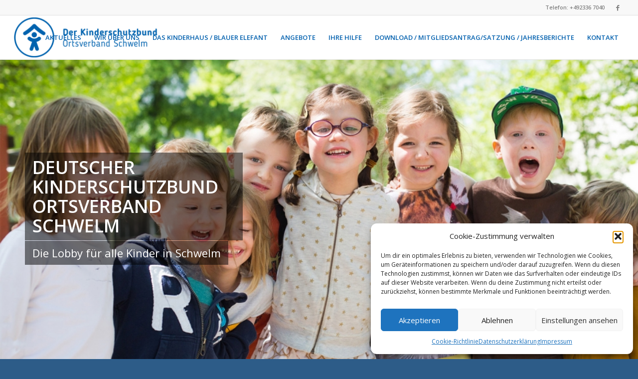

--- FILE ---
content_type: text/html; charset=UTF-8
request_url: https://kinderschutzbund-schwelm.de/_wp_link_placeholder/
body_size: 23728
content:
<!DOCTYPE html>
<html lang="de" class="html_stretched responsive av-preloader-disabled  html_header_top html_logo_left html_main_nav_header html_menu_right html_slim html_header_sticky html_header_shrinking html_header_topbar_active html_mobile_menu_tablet html_header_searchicon_disabled html_content_align_center html_header_unstick_top_disabled html_header_stretch html_elegant-blog html_modern-blog html_av-submenu-hidden html_av-submenu-display-click html_av-overlay-side html_av-overlay-side-classic html_av-submenu-noclone html_entry_id_69 av-cookies-no-cookie-consent av-no-preview av-default-lightbox html_text_menu_active av-mobile-menu-switch-default">
<head>
<meta charset="UTF-8" />
<meta name="robots" content="index, follow" />


<!-- mobile setting -->
<meta name="viewport" content="width=device-width, initial-scale=1">

<!-- Scripts/CSS and wp_head hook -->
<title>Kinderschutzbund Schwelm &#8211; Der Ortsverband Schwelm des Kinderschutzbundes stellt sich vor</title>
<meta name='robots' content='max-image-preview:large' />
	<style>img:is([sizes="auto" i], [sizes^="auto," i]) { contain-intrinsic-size: 3000px 1500px }</style>
	<link rel="alternate" type="application/rss+xml" title="Kinderschutzbund Schwelm &raquo; Feed" href="https://kinderschutzbund-schwelm.de/?feed=rss2" />
<link rel="alternate" type="application/rss+xml" title="Kinderschutzbund Schwelm &raquo; Kommentar-Feed" href="https://kinderschutzbund-schwelm.de/?feed=comments-rss2" />

<!-- google webfont font replacement -->

			<script type='text/javascript'>

				(function() {

					/*	check if webfonts are disabled by user setting via cookie - or user must opt in.	*/
					var html = document.getElementsByTagName('html')[0];
					var cookie_check = html.className.indexOf('av-cookies-needs-opt-in') >= 0 || html.className.indexOf('av-cookies-can-opt-out') >= 0;
					var allow_continue = true;
					var silent_accept_cookie = html.className.indexOf('av-cookies-user-silent-accept') >= 0;

					if( cookie_check && ! silent_accept_cookie )
					{
						if( ! document.cookie.match(/aviaCookieConsent/) || html.className.indexOf('av-cookies-session-refused') >= 0 )
						{
							allow_continue = false;
						}
						else
						{
							if( ! document.cookie.match(/aviaPrivacyRefuseCookiesHideBar/) )
							{
								allow_continue = false;
							}
							else if( ! document.cookie.match(/aviaPrivacyEssentialCookiesEnabled/) )
							{
								allow_continue = false;
							}
							else if( document.cookie.match(/aviaPrivacyGoogleWebfontsDisabled/) )
							{
								allow_continue = false;
							}
						}
					}

					if( allow_continue )
					{
						var f = document.createElement('link');

						f.type 	= 'text/css';
						f.rel 	= 'stylesheet';
						f.href 	= 'https://fonts.googleapis.com/css?family=Open+Sans:400,600&display=auto';
						f.id 	= 'avia-google-webfont';

						document.getElementsByTagName('head')[0].appendChild(f);
					}
				})();

			</script>
			<script type="text/javascript">
/* <![CDATA[ */
window._wpemojiSettings = {"baseUrl":"https:\/\/s.w.org\/images\/core\/emoji\/16.0.1\/72x72\/","ext":".png","svgUrl":"https:\/\/s.w.org\/images\/core\/emoji\/16.0.1\/svg\/","svgExt":".svg","source":{"concatemoji":"https:\/\/kinderschutzbund-schwelm.de\/wp-includes\/js\/wp-emoji-release.min.js?ver=6.8.3"}};
/*! This file is auto-generated */
!function(s,n){var o,i,e;function c(e){try{var t={supportTests:e,timestamp:(new Date).valueOf()};sessionStorage.setItem(o,JSON.stringify(t))}catch(e){}}function p(e,t,n){e.clearRect(0,0,e.canvas.width,e.canvas.height),e.fillText(t,0,0);var t=new Uint32Array(e.getImageData(0,0,e.canvas.width,e.canvas.height).data),a=(e.clearRect(0,0,e.canvas.width,e.canvas.height),e.fillText(n,0,0),new Uint32Array(e.getImageData(0,0,e.canvas.width,e.canvas.height).data));return t.every(function(e,t){return e===a[t]})}function u(e,t){e.clearRect(0,0,e.canvas.width,e.canvas.height),e.fillText(t,0,0);for(var n=e.getImageData(16,16,1,1),a=0;a<n.data.length;a++)if(0!==n.data[a])return!1;return!0}function f(e,t,n,a){switch(t){case"flag":return n(e,"\ud83c\udff3\ufe0f\u200d\u26a7\ufe0f","\ud83c\udff3\ufe0f\u200b\u26a7\ufe0f")?!1:!n(e,"\ud83c\udde8\ud83c\uddf6","\ud83c\udde8\u200b\ud83c\uddf6")&&!n(e,"\ud83c\udff4\udb40\udc67\udb40\udc62\udb40\udc65\udb40\udc6e\udb40\udc67\udb40\udc7f","\ud83c\udff4\u200b\udb40\udc67\u200b\udb40\udc62\u200b\udb40\udc65\u200b\udb40\udc6e\u200b\udb40\udc67\u200b\udb40\udc7f");case"emoji":return!a(e,"\ud83e\udedf")}return!1}function g(e,t,n,a){var r="undefined"!=typeof WorkerGlobalScope&&self instanceof WorkerGlobalScope?new OffscreenCanvas(300,150):s.createElement("canvas"),o=r.getContext("2d",{willReadFrequently:!0}),i=(o.textBaseline="top",o.font="600 32px Arial",{});return e.forEach(function(e){i[e]=t(o,e,n,a)}),i}function t(e){var t=s.createElement("script");t.src=e,t.defer=!0,s.head.appendChild(t)}"undefined"!=typeof Promise&&(o="wpEmojiSettingsSupports",i=["flag","emoji"],n.supports={everything:!0,everythingExceptFlag:!0},e=new Promise(function(e){s.addEventListener("DOMContentLoaded",e,{once:!0})}),new Promise(function(t){var n=function(){try{var e=JSON.parse(sessionStorage.getItem(o));if("object"==typeof e&&"number"==typeof e.timestamp&&(new Date).valueOf()<e.timestamp+604800&&"object"==typeof e.supportTests)return e.supportTests}catch(e){}return null}();if(!n){if("undefined"!=typeof Worker&&"undefined"!=typeof OffscreenCanvas&&"undefined"!=typeof URL&&URL.createObjectURL&&"undefined"!=typeof Blob)try{var e="postMessage("+g.toString()+"("+[JSON.stringify(i),f.toString(),p.toString(),u.toString()].join(",")+"));",a=new Blob([e],{type:"text/javascript"}),r=new Worker(URL.createObjectURL(a),{name:"wpTestEmojiSupports"});return void(r.onmessage=function(e){c(n=e.data),r.terminate(),t(n)})}catch(e){}c(n=g(i,f,p,u))}t(n)}).then(function(e){for(var t in e)n.supports[t]=e[t],n.supports.everything=n.supports.everything&&n.supports[t],"flag"!==t&&(n.supports.everythingExceptFlag=n.supports.everythingExceptFlag&&n.supports[t]);n.supports.everythingExceptFlag=n.supports.everythingExceptFlag&&!n.supports.flag,n.DOMReady=!1,n.readyCallback=function(){n.DOMReady=!0}}).then(function(){return e}).then(function(){var e;n.supports.everything||(n.readyCallback(),(e=n.source||{}).concatemoji?t(e.concatemoji):e.wpemoji&&e.twemoji&&(t(e.twemoji),t(e.wpemoji)))}))}((window,document),window._wpemojiSettings);
/* ]]> */
</script>
<link rel='stylesheet' id='avia-grid-css' href='https://kinderschutzbund-schwelm.de/wp-content/themes/enfold/css/grid.css?ver=7.1.1' type='text/css' media='all' />
<link rel='stylesheet' id='avia-base-css' href='https://kinderschutzbund-schwelm.de/wp-content/themes/enfold/css/base.css?ver=7.1.1' type='text/css' media='all' />
<link rel='stylesheet' id='avia-layout-css' href='https://kinderschutzbund-schwelm.de/wp-content/themes/enfold/css/layout.css?ver=7.1.1' type='text/css' media='all' />
<link rel='stylesheet' id='avia-module-audioplayer-css' href='https://kinderschutzbund-schwelm.de/wp-content/themes/enfold/config-templatebuilder/avia-shortcodes/audio-player/audio-player.css?ver=7.1.1' type='text/css' media='all' />
<link rel='stylesheet' id='avia-module-blog-css' href='https://kinderschutzbund-schwelm.de/wp-content/themes/enfold/config-templatebuilder/avia-shortcodes/blog/blog.css?ver=7.1.1' type='text/css' media='all' />
<link rel='stylesheet' id='avia-module-postslider-css' href='https://kinderschutzbund-schwelm.de/wp-content/themes/enfold/config-templatebuilder/avia-shortcodes/postslider/postslider.css?ver=7.1.1' type='text/css' media='all' />
<link rel='stylesheet' id='avia-module-button-css' href='https://kinderschutzbund-schwelm.de/wp-content/themes/enfold/config-templatebuilder/avia-shortcodes/buttons/buttons.css?ver=7.1.1' type='text/css' media='all' />
<link rel='stylesheet' id='avia-module-buttonrow-css' href='https://kinderschutzbund-schwelm.de/wp-content/themes/enfold/config-templatebuilder/avia-shortcodes/buttonrow/buttonrow.css?ver=7.1.1' type='text/css' media='all' />
<link rel='stylesheet' id='avia-module-button-fullwidth-css' href='https://kinderschutzbund-schwelm.de/wp-content/themes/enfold/config-templatebuilder/avia-shortcodes/buttons_fullwidth/buttons_fullwidth.css?ver=7.1.1' type='text/css' media='all' />
<link rel='stylesheet' id='avia-module-catalogue-css' href='https://kinderschutzbund-schwelm.de/wp-content/themes/enfold/config-templatebuilder/avia-shortcodes/catalogue/catalogue.css?ver=7.1.1' type='text/css' media='all' />
<link rel='stylesheet' id='avia-module-comments-css' href='https://kinderschutzbund-schwelm.de/wp-content/themes/enfold/config-templatebuilder/avia-shortcodes/comments/comments.css?ver=7.1.1' type='text/css' media='all' />
<link rel='stylesheet' id='avia-module-contact-css' href='https://kinderschutzbund-schwelm.de/wp-content/themes/enfold/config-templatebuilder/avia-shortcodes/contact/contact.css?ver=7.1.1' type='text/css' media='all' />
<link rel='stylesheet' id='avia-module-slideshow-css' href='https://kinderschutzbund-schwelm.de/wp-content/themes/enfold/config-templatebuilder/avia-shortcodes/slideshow/slideshow.css?ver=7.1.1' type='text/css' media='all' />
<link rel='stylesheet' id='avia-module-slideshow-contentpartner-css' href='https://kinderschutzbund-schwelm.de/wp-content/themes/enfold/config-templatebuilder/avia-shortcodes/contentslider/contentslider.css?ver=7.1.1' type='text/css' media='all' />
<link rel='stylesheet' id='avia-module-countdown-css' href='https://kinderschutzbund-schwelm.de/wp-content/themes/enfold/config-templatebuilder/avia-shortcodes/countdown/countdown.css?ver=7.1.1' type='text/css' media='all' />
<link rel='stylesheet' id='avia-module-dynamic-field-css' href='https://kinderschutzbund-schwelm.de/wp-content/themes/enfold/config-templatebuilder/avia-shortcodes/dynamic_field/dynamic_field.css?ver=7.1.1' type='text/css' media='all' />
<link rel='stylesheet' id='avia-module-gallery-css' href='https://kinderschutzbund-schwelm.de/wp-content/themes/enfold/config-templatebuilder/avia-shortcodes/gallery/gallery.css?ver=7.1.1' type='text/css' media='all' />
<link rel='stylesheet' id='avia-module-gallery-hor-css' href='https://kinderschutzbund-schwelm.de/wp-content/themes/enfold/config-templatebuilder/avia-shortcodes/gallery_horizontal/gallery_horizontal.css?ver=7.1.1' type='text/css' media='all' />
<link rel='stylesheet' id='avia-module-maps-css' href='https://kinderschutzbund-schwelm.de/wp-content/themes/enfold/config-templatebuilder/avia-shortcodes/google_maps/google_maps.css?ver=7.1.1' type='text/css' media='all' />
<link rel='stylesheet' id='avia-module-gridrow-css' href='https://kinderschutzbund-schwelm.de/wp-content/themes/enfold/config-templatebuilder/avia-shortcodes/grid_row/grid_row.css?ver=7.1.1' type='text/css' media='all' />
<link rel='stylesheet' id='avia-module-heading-css' href='https://kinderschutzbund-schwelm.de/wp-content/themes/enfold/config-templatebuilder/avia-shortcodes/heading/heading.css?ver=7.1.1' type='text/css' media='all' />
<link rel='stylesheet' id='avia-module-rotator-css' href='https://kinderschutzbund-schwelm.de/wp-content/themes/enfold/config-templatebuilder/avia-shortcodes/headline_rotator/headline_rotator.css?ver=7.1.1' type='text/css' media='all' />
<link rel='stylesheet' id='avia-module-hr-css' href='https://kinderschutzbund-schwelm.de/wp-content/themes/enfold/config-templatebuilder/avia-shortcodes/hr/hr.css?ver=7.1.1' type='text/css' media='all' />
<link rel='stylesheet' id='avia-module-icon-css' href='https://kinderschutzbund-schwelm.de/wp-content/themes/enfold/config-templatebuilder/avia-shortcodes/icon/icon.css?ver=7.1.1' type='text/css' media='all' />
<link rel='stylesheet' id='avia-module-icon-circles-css' href='https://kinderschutzbund-schwelm.de/wp-content/themes/enfold/config-templatebuilder/avia-shortcodes/icon_circles/icon_circles.css?ver=7.1.1' type='text/css' media='all' />
<link rel='stylesheet' id='avia-module-iconbox-css' href='https://kinderschutzbund-schwelm.de/wp-content/themes/enfold/config-templatebuilder/avia-shortcodes/iconbox/iconbox.css?ver=7.1.1' type='text/css' media='all' />
<link rel='stylesheet' id='avia-module-icongrid-css' href='https://kinderschutzbund-schwelm.de/wp-content/themes/enfold/config-templatebuilder/avia-shortcodes/icongrid/icongrid.css?ver=7.1.1' type='text/css' media='all' />
<link rel='stylesheet' id='avia-module-iconlist-css' href='https://kinderschutzbund-schwelm.de/wp-content/themes/enfold/config-templatebuilder/avia-shortcodes/iconlist/iconlist.css?ver=7.1.1' type='text/css' media='all' />
<link rel='stylesheet' id='avia-module-image-css' href='https://kinderschutzbund-schwelm.de/wp-content/themes/enfold/config-templatebuilder/avia-shortcodes/image/image.css?ver=7.1.1' type='text/css' media='all' />
<link rel='stylesheet' id='avia-module-image-diff-css' href='https://kinderschutzbund-schwelm.de/wp-content/themes/enfold/config-templatebuilder/avia-shortcodes/image_diff/image_diff.css?ver=7.1.1' type='text/css' media='all' />
<link rel='stylesheet' id='avia-module-hotspot-css' href='https://kinderschutzbund-schwelm.de/wp-content/themes/enfold/config-templatebuilder/avia-shortcodes/image_hotspots/image_hotspots.css?ver=7.1.1' type='text/css' media='all' />
<link rel='stylesheet' id='avia-module-sc-lottie-animation-css' href='https://kinderschutzbund-schwelm.de/wp-content/themes/enfold/config-templatebuilder/avia-shortcodes/lottie_animation/lottie_animation.css?ver=7.1.1' type='text/css' media='all' />
<link rel='stylesheet' id='avia-module-magazine-css' href='https://kinderschutzbund-schwelm.de/wp-content/themes/enfold/config-templatebuilder/avia-shortcodes/magazine/magazine.css?ver=7.1.1' type='text/css' media='all' />
<link rel='stylesheet' id='avia-module-masonry-css' href='https://kinderschutzbund-schwelm.de/wp-content/themes/enfold/config-templatebuilder/avia-shortcodes/masonry_entries/masonry_entries.css?ver=7.1.1' type='text/css' media='all' />
<link rel='stylesheet' id='avia-siteloader-css' href='https://kinderschutzbund-schwelm.de/wp-content/themes/enfold/css/avia-snippet-site-preloader.css?ver=7.1.1' type='text/css' media='all' />
<link rel='stylesheet' id='avia-module-menu-css' href='https://kinderschutzbund-schwelm.de/wp-content/themes/enfold/config-templatebuilder/avia-shortcodes/menu/menu.css?ver=7.1.1' type='text/css' media='all' />
<link rel='stylesheet' id='avia-module-notification-css' href='https://kinderschutzbund-schwelm.de/wp-content/themes/enfold/config-templatebuilder/avia-shortcodes/notification/notification.css?ver=7.1.1' type='text/css' media='all' />
<link rel='stylesheet' id='avia-module-numbers-css' href='https://kinderschutzbund-schwelm.de/wp-content/themes/enfold/config-templatebuilder/avia-shortcodes/numbers/numbers.css?ver=7.1.1' type='text/css' media='all' />
<link rel='stylesheet' id='avia-module-portfolio-css' href='https://kinderschutzbund-schwelm.de/wp-content/themes/enfold/config-templatebuilder/avia-shortcodes/portfolio/portfolio.css?ver=7.1.1' type='text/css' media='all' />
<link rel='stylesheet' id='avia-module-post-metadata-css' href='https://kinderschutzbund-schwelm.de/wp-content/themes/enfold/config-templatebuilder/avia-shortcodes/post_metadata/post_metadata.css?ver=7.1.1' type='text/css' media='all' />
<link rel='stylesheet' id='avia-module-progress-bar-css' href='https://kinderschutzbund-schwelm.de/wp-content/themes/enfold/config-templatebuilder/avia-shortcodes/progressbar/progressbar.css?ver=7.1.1' type='text/css' media='all' />
<link rel='stylesheet' id='avia-module-promobox-css' href='https://kinderschutzbund-schwelm.de/wp-content/themes/enfold/config-templatebuilder/avia-shortcodes/promobox/promobox.css?ver=7.1.1' type='text/css' media='all' />
<link rel='stylesheet' id='avia-sc-search-css' href='https://kinderschutzbund-schwelm.de/wp-content/themes/enfold/config-templatebuilder/avia-shortcodes/search/search.css?ver=7.1.1' type='text/css' media='all' />
<link rel='stylesheet' id='avia-module-slideshow-accordion-css' href='https://kinderschutzbund-schwelm.de/wp-content/themes/enfold/config-templatebuilder/avia-shortcodes/slideshow_accordion/slideshow_accordion.css?ver=7.1.1' type='text/css' media='all' />
<link rel='stylesheet' id='avia-module-slideshow-feature-image-css' href='https://kinderschutzbund-schwelm.de/wp-content/themes/enfold/config-templatebuilder/avia-shortcodes/slideshow_feature_image/slideshow_feature_image.css?ver=7.1.1' type='text/css' media='all' />
<link rel='stylesheet' id='avia-module-slideshow-fullsize-css' href='https://kinderschutzbund-schwelm.de/wp-content/themes/enfold/config-templatebuilder/avia-shortcodes/slideshow_fullsize/slideshow_fullsize.css?ver=7.1.1' type='text/css' media='all' />
<link rel='stylesheet' id='avia-module-slideshow-fullscreen-css' href='https://kinderschutzbund-schwelm.de/wp-content/themes/enfold/config-templatebuilder/avia-shortcodes/slideshow_fullscreen/slideshow_fullscreen.css?ver=7.1.1' type='text/css' media='all' />
<link rel='stylesheet' id='avia-module-slideshow-ls-css' href='https://kinderschutzbund-schwelm.de/wp-content/themes/enfold/config-templatebuilder/avia-shortcodes/slideshow_layerslider/slideshow_layerslider.css?ver=7.1.1' type='text/css' media='all' />
<link rel='stylesheet' id='avia-module-social-css' href='https://kinderschutzbund-schwelm.de/wp-content/themes/enfold/config-templatebuilder/avia-shortcodes/social_share/social_share.css?ver=7.1.1' type='text/css' media='all' />
<link rel='stylesheet' id='avia-module-tabsection-css' href='https://kinderschutzbund-schwelm.de/wp-content/themes/enfold/config-templatebuilder/avia-shortcodes/tab_section/tab_section.css?ver=7.1.1' type='text/css' media='all' />
<link rel='stylesheet' id='avia-module-table-css' href='https://kinderschutzbund-schwelm.de/wp-content/themes/enfold/config-templatebuilder/avia-shortcodes/table/table.css?ver=7.1.1' type='text/css' media='all' />
<link rel='stylesheet' id='avia-module-tabs-css' href='https://kinderschutzbund-schwelm.de/wp-content/themes/enfold/config-templatebuilder/avia-shortcodes/tabs/tabs.css?ver=7.1.1' type='text/css' media='all' />
<link rel='stylesheet' id='avia-module-team-css' href='https://kinderschutzbund-schwelm.de/wp-content/themes/enfold/config-templatebuilder/avia-shortcodes/team/team.css?ver=7.1.1' type='text/css' media='all' />
<link rel='stylesheet' id='avia-module-testimonials-css' href='https://kinderschutzbund-schwelm.de/wp-content/themes/enfold/config-templatebuilder/avia-shortcodes/testimonials/testimonials.css?ver=7.1.1' type='text/css' media='all' />
<link rel='stylesheet' id='avia-module-timeline-css' href='https://kinderschutzbund-schwelm.de/wp-content/themes/enfold/config-templatebuilder/avia-shortcodes/timeline/timeline.css?ver=7.1.1' type='text/css' media='all' />
<link rel='stylesheet' id='avia-module-toggles-css' href='https://kinderschutzbund-schwelm.de/wp-content/themes/enfold/config-templatebuilder/avia-shortcodes/toggles/toggles.css?ver=7.1.1' type='text/css' media='all' />
<link rel='stylesheet' id='avia-module-video-css' href='https://kinderschutzbund-schwelm.de/wp-content/themes/enfold/config-templatebuilder/avia-shortcodes/video/video.css?ver=7.1.1' type='text/css' media='all' />
<style id='wp-emoji-styles-inline-css' type='text/css'>

	img.wp-smiley, img.emoji {
		display: inline !important;
		border: none !important;
		box-shadow: none !important;
		height: 1em !important;
		width: 1em !important;
		margin: 0 0.07em !important;
		vertical-align: -0.1em !important;
		background: none !important;
		padding: 0 !important;
	}
</style>
<link rel='stylesheet' id='wp-block-library-css' href='https://kinderschutzbund-schwelm.de/wp-includes/css/dist/block-library/style.min.css?ver=6.8.3' type='text/css' media='all' />
<style id='global-styles-inline-css' type='text/css'>
:root{--wp--preset--aspect-ratio--square: 1;--wp--preset--aspect-ratio--4-3: 4/3;--wp--preset--aspect-ratio--3-4: 3/4;--wp--preset--aspect-ratio--3-2: 3/2;--wp--preset--aspect-ratio--2-3: 2/3;--wp--preset--aspect-ratio--16-9: 16/9;--wp--preset--aspect-ratio--9-16: 9/16;--wp--preset--color--black: #000000;--wp--preset--color--cyan-bluish-gray: #abb8c3;--wp--preset--color--white: #ffffff;--wp--preset--color--pale-pink: #f78da7;--wp--preset--color--vivid-red: #cf2e2e;--wp--preset--color--luminous-vivid-orange: #ff6900;--wp--preset--color--luminous-vivid-amber: #fcb900;--wp--preset--color--light-green-cyan: #7bdcb5;--wp--preset--color--vivid-green-cyan: #00d084;--wp--preset--color--pale-cyan-blue: #8ed1fc;--wp--preset--color--vivid-cyan-blue: #0693e3;--wp--preset--color--vivid-purple: #9b51e0;--wp--preset--color--metallic-red: #b02b2c;--wp--preset--color--maximum-yellow-red: #edae44;--wp--preset--color--yellow-sun: #eeee22;--wp--preset--color--palm-leaf: #83a846;--wp--preset--color--aero: #7bb0e7;--wp--preset--color--old-lavender: #745f7e;--wp--preset--color--steel-teal: #5f8789;--wp--preset--color--raspberry-pink: #d65799;--wp--preset--color--medium-turquoise: #4ecac2;--wp--preset--gradient--vivid-cyan-blue-to-vivid-purple: linear-gradient(135deg,rgba(6,147,227,1) 0%,rgb(155,81,224) 100%);--wp--preset--gradient--light-green-cyan-to-vivid-green-cyan: linear-gradient(135deg,rgb(122,220,180) 0%,rgb(0,208,130) 100%);--wp--preset--gradient--luminous-vivid-amber-to-luminous-vivid-orange: linear-gradient(135deg,rgba(252,185,0,1) 0%,rgba(255,105,0,1) 100%);--wp--preset--gradient--luminous-vivid-orange-to-vivid-red: linear-gradient(135deg,rgba(255,105,0,1) 0%,rgb(207,46,46) 100%);--wp--preset--gradient--very-light-gray-to-cyan-bluish-gray: linear-gradient(135deg,rgb(238,238,238) 0%,rgb(169,184,195) 100%);--wp--preset--gradient--cool-to-warm-spectrum: linear-gradient(135deg,rgb(74,234,220) 0%,rgb(151,120,209) 20%,rgb(207,42,186) 40%,rgb(238,44,130) 60%,rgb(251,105,98) 80%,rgb(254,248,76) 100%);--wp--preset--gradient--blush-light-purple: linear-gradient(135deg,rgb(255,206,236) 0%,rgb(152,150,240) 100%);--wp--preset--gradient--blush-bordeaux: linear-gradient(135deg,rgb(254,205,165) 0%,rgb(254,45,45) 50%,rgb(107,0,62) 100%);--wp--preset--gradient--luminous-dusk: linear-gradient(135deg,rgb(255,203,112) 0%,rgb(199,81,192) 50%,rgb(65,88,208) 100%);--wp--preset--gradient--pale-ocean: linear-gradient(135deg,rgb(255,245,203) 0%,rgb(182,227,212) 50%,rgb(51,167,181) 100%);--wp--preset--gradient--electric-grass: linear-gradient(135deg,rgb(202,248,128) 0%,rgb(113,206,126) 100%);--wp--preset--gradient--midnight: linear-gradient(135deg,rgb(2,3,129) 0%,rgb(40,116,252) 100%);--wp--preset--font-size--small: 1rem;--wp--preset--font-size--medium: 1.125rem;--wp--preset--font-size--large: 1.75rem;--wp--preset--font-size--x-large: clamp(1.75rem, 3vw, 2.25rem);--wp--preset--spacing--20: 0.44rem;--wp--preset--spacing--30: 0.67rem;--wp--preset--spacing--40: 1rem;--wp--preset--spacing--50: 1.5rem;--wp--preset--spacing--60: 2.25rem;--wp--preset--spacing--70: 3.38rem;--wp--preset--spacing--80: 5.06rem;--wp--preset--shadow--natural: 6px 6px 9px rgba(0, 0, 0, 0.2);--wp--preset--shadow--deep: 12px 12px 50px rgba(0, 0, 0, 0.4);--wp--preset--shadow--sharp: 6px 6px 0px rgba(0, 0, 0, 0.2);--wp--preset--shadow--outlined: 6px 6px 0px -3px rgba(255, 255, 255, 1), 6px 6px rgba(0, 0, 0, 1);--wp--preset--shadow--crisp: 6px 6px 0px rgba(0, 0, 0, 1);}:root { --wp--style--global--content-size: 800px;--wp--style--global--wide-size: 1130px; }:where(body) { margin: 0; }.wp-site-blocks > .alignleft { float: left; margin-right: 2em; }.wp-site-blocks > .alignright { float: right; margin-left: 2em; }.wp-site-blocks > .aligncenter { justify-content: center; margin-left: auto; margin-right: auto; }:where(.is-layout-flex){gap: 0.5em;}:where(.is-layout-grid){gap: 0.5em;}.is-layout-flow > .alignleft{float: left;margin-inline-start: 0;margin-inline-end: 2em;}.is-layout-flow > .alignright{float: right;margin-inline-start: 2em;margin-inline-end: 0;}.is-layout-flow > .aligncenter{margin-left: auto !important;margin-right: auto !important;}.is-layout-constrained > .alignleft{float: left;margin-inline-start: 0;margin-inline-end: 2em;}.is-layout-constrained > .alignright{float: right;margin-inline-start: 2em;margin-inline-end: 0;}.is-layout-constrained > .aligncenter{margin-left: auto !important;margin-right: auto !important;}.is-layout-constrained > :where(:not(.alignleft):not(.alignright):not(.alignfull)){max-width: var(--wp--style--global--content-size);margin-left: auto !important;margin-right: auto !important;}.is-layout-constrained > .alignwide{max-width: var(--wp--style--global--wide-size);}body .is-layout-flex{display: flex;}.is-layout-flex{flex-wrap: wrap;align-items: center;}.is-layout-flex > :is(*, div){margin: 0;}body .is-layout-grid{display: grid;}.is-layout-grid > :is(*, div){margin: 0;}body{padding-top: 0px;padding-right: 0px;padding-bottom: 0px;padding-left: 0px;}a:where(:not(.wp-element-button)){text-decoration: underline;}:root :where(.wp-element-button, .wp-block-button__link){background-color: #32373c;border-width: 0;color: #fff;font-family: inherit;font-size: inherit;line-height: inherit;padding: calc(0.667em + 2px) calc(1.333em + 2px);text-decoration: none;}.has-black-color{color: var(--wp--preset--color--black) !important;}.has-cyan-bluish-gray-color{color: var(--wp--preset--color--cyan-bluish-gray) !important;}.has-white-color{color: var(--wp--preset--color--white) !important;}.has-pale-pink-color{color: var(--wp--preset--color--pale-pink) !important;}.has-vivid-red-color{color: var(--wp--preset--color--vivid-red) !important;}.has-luminous-vivid-orange-color{color: var(--wp--preset--color--luminous-vivid-orange) !important;}.has-luminous-vivid-amber-color{color: var(--wp--preset--color--luminous-vivid-amber) !important;}.has-light-green-cyan-color{color: var(--wp--preset--color--light-green-cyan) !important;}.has-vivid-green-cyan-color{color: var(--wp--preset--color--vivid-green-cyan) !important;}.has-pale-cyan-blue-color{color: var(--wp--preset--color--pale-cyan-blue) !important;}.has-vivid-cyan-blue-color{color: var(--wp--preset--color--vivid-cyan-blue) !important;}.has-vivid-purple-color{color: var(--wp--preset--color--vivid-purple) !important;}.has-metallic-red-color{color: var(--wp--preset--color--metallic-red) !important;}.has-maximum-yellow-red-color{color: var(--wp--preset--color--maximum-yellow-red) !important;}.has-yellow-sun-color{color: var(--wp--preset--color--yellow-sun) !important;}.has-palm-leaf-color{color: var(--wp--preset--color--palm-leaf) !important;}.has-aero-color{color: var(--wp--preset--color--aero) !important;}.has-old-lavender-color{color: var(--wp--preset--color--old-lavender) !important;}.has-steel-teal-color{color: var(--wp--preset--color--steel-teal) !important;}.has-raspberry-pink-color{color: var(--wp--preset--color--raspberry-pink) !important;}.has-medium-turquoise-color{color: var(--wp--preset--color--medium-turquoise) !important;}.has-black-background-color{background-color: var(--wp--preset--color--black) !important;}.has-cyan-bluish-gray-background-color{background-color: var(--wp--preset--color--cyan-bluish-gray) !important;}.has-white-background-color{background-color: var(--wp--preset--color--white) !important;}.has-pale-pink-background-color{background-color: var(--wp--preset--color--pale-pink) !important;}.has-vivid-red-background-color{background-color: var(--wp--preset--color--vivid-red) !important;}.has-luminous-vivid-orange-background-color{background-color: var(--wp--preset--color--luminous-vivid-orange) !important;}.has-luminous-vivid-amber-background-color{background-color: var(--wp--preset--color--luminous-vivid-amber) !important;}.has-light-green-cyan-background-color{background-color: var(--wp--preset--color--light-green-cyan) !important;}.has-vivid-green-cyan-background-color{background-color: var(--wp--preset--color--vivid-green-cyan) !important;}.has-pale-cyan-blue-background-color{background-color: var(--wp--preset--color--pale-cyan-blue) !important;}.has-vivid-cyan-blue-background-color{background-color: var(--wp--preset--color--vivid-cyan-blue) !important;}.has-vivid-purple-background-color{background-color: var(--wp--preset--color--vivid-purple) !important;}.has-metallic-red-background-color{background-color: var(--wp--preset--color--metallic-red) !important;}.has-maximum-yellow-red-background-color{background-color: var(--wp--preset--color--maximum-yellow-red) !important;}.has-yellow-sun-background-color{background-color: var(--wp--preset--color--yellow-sun) !important;}.has-palm-leaf-background-color{background-color: var(--wp--preset--color--palm-leaf) !important;}.has-aero-background-color{background-color: var(--wp--preset--color--aero) !important;}.has-old-lavender-background-color{background-color: var(--wp--preset--color--old-lavender) !important;}.has-steel-teal-background-color{background-color: var(--wp--preset--color--steel-teal) !important;}.has-raspberry-pink-background-color{background-color: var(--wp--preset--color--raspberry-pink) !important;}.has-medium-turquoise-background-color{background-color: var(--wp--preset--color--medium-turquoise) !important;}.has-black-border-color{border-color: var(--wp--preset--color--black) !important;}.has-cyan-bluish-gray-border-color{border-color: var(--wp--preset--color--cyan-bluish-gray) !important;}.has-white-border-color{border-color: var(--wp--preset--color--white) !important;}.has-pale-pink-border-color{border-color: var(--wp--preset--color--pale-pink) !important;}.has-vivid-red-border-color{border-color: var(--wp--preset--color--vivid-red) !important;}.has-luminous-vivid-orange-border-color{border-color: var(--wp--preset--color--luminous-vivid-orange) !important;}.has-luminous-vivid-amber-border-color{border-color: var(--wp--preset--color--luminous-vivid-amber) !important;}.has-light-green-cyan-border-color{border-color: var(--wp--preset--color--light-green-cyan) !important;}.has-vivid-green-cyan-border-color{border-color: var(--wp--preset--color--vivid-green-cyan) !important;}.has-pale-cyan-blue-border-color{border-color: var(--wp--preset--color--pale-cyan-blue) !important;}.has-vivid-cyan-blue-border-color{border-color: var(--wp--preset--color--vivid-cyan-blue) !important;}.has-vivid-purple-border-color{border-color: var(--wp--preset--color--vivid-purple) !important;}.has-metallic-red-border-color{border-color: var(--wp--preset--color--metallic-red) !important;}.has-maximum-yellow-red-border-color{border-color: var(--wp--preset--color--maximum-yellow-red) !important;}.has-yellow-sun-border-color{border-color: var(--wp--preset--color--yellow-sun) !important;}.has-palm-leaf-border-color{border-color: var(--wp--preset--color--palm-leaf) !important;}.has-aero-border-color{border-color: var(--wp--preset--color--aero) !important;}.has-old-lavender-border-color{border-color: var(--wp--preset--color--old-lavender) !important;}.has-steel-teal-border-color{border-color: var(--wp--preset--color--steel-teal) !important;}.has-raspberry-pink-border-color{border-color: var(--wp--preset--color--raspberry-pink) !important;}.has-medium-turquoise-border-color{border-color: var(--wp--preset--color--medium-turquoise) !important;}.has-vivid-cyan-blue-to-vivid-purple-gradient-background{background: var(--wp--preset--gradient--vivid-cyan-blue-to-vivid-purple) !important;}.has-light-green-cyan-to-vivid-green-cyan-gradient-background{background: var(--wp--preset--gradient--light-green-cyan-to-vivid-green-cyan) !important;}.has-luminous-vivid-amber-to-luminous-vivid-orange-gradient-background{background: var(--wp--preset--gradient--luminous-vivid-amber-to-luminous-vivid-orange) !important;}.has-luminous-vivid-orange-to-vivid-red-gradient-background{background: var(--wp--preset--gradient--luminous-vivid-orange-to-vivid-red) !important;}.has-very-light-gray-to-cyan-bluish-gray-gradient-background{background: var(--wp--preset--gradient--very-light-gray-to-cyan-bluish-gray) !important;}.has-cool-to-warm-spectrum-gradient-background{background: var(--wp--preset--gradient--cool-to-warm-spectrum) !important;}.has-blush-light-purple-gradient-background{background: var(--wp--preset--gradient--blush-light-purple) !important;}.has-blush-bordeaux-gradient-background{background: var(--wp--preset--gradient--blush-bordeaux) !important;}.has-luminous-dusk-gradient-background{background: var(--wp--preset--gradient--luminous-dusk) !important;}.has-pale-ocean-gradient-background{background: var(--wp--preset--gradient--pale-ocean) !important;}.has-electric-grass-gradient-background{background: var(--wp--preset--gradient--electric-grass) !important;}.has-midnight-gradient-background{background: var(--wp--preset--gradient--midnight) !important;}.has-small-font-size{font-size: var(--wp--preset--font-size--small) !important;}.has-medium-font-size{font-size: var(--wp--preset--font-size--medium) !important;}.has-large-font-size{font-size: var(--wp--preset--font-size--large) !important;}.has-x-large-font-size{font-size: var(--wp--preset--font-size--x-large) !important;}
:where(.wp-block-post-template.is-layout-flex){gap: 1.25em;}:where(.wp-block-post-template.is-layout-grid){gap: 1.25em;}
:where(.wp-block-columns.is-layout-flex){gap: 2em;}:where(.wp-block-columns.is-layout-grid){gap: 2em;}
:root :where(.wp-block-pullquote){font-size: 1.5em;line-height: 1.6;}
</style>
<link rel='stylesheet' id='cfc_style-css' href='https://kinderschutzbund-schwelm.de/wp-content/plugins/cf7-customizer/assets/css/style.min.css?ver=1.0' type='text/css' media='all' />
<link rel='stylesheet' id='contact-form-7-css' href='https://kinderschutzbund-schwelm.de/wp-content/plugins/contact-form-7/includes/css/styles.css?ver=6.1.2' type='text/css' media='all' />
<link rel='stylesheet' id='cmplz-general-css' href='https://kinderschutzbund-schwelm.de/wp-content/plugins/complianz-gdpr/assets/css/cookieblocker.min.css?ver=1759930172' type='text/css' media='all' />
<link rel='stylesheet' id='avia-scs-css' href='https://kinderschutzbund-schwelm.de/wp-content/themes/enfold/css/shortcodes.css?ver=7.1.1' type='text/css' media='all' />
<link rel='stylesheet' id='avia-fold-unfold-css' href='https://kinderschutzbund-schwelm.de/wp-content/themes/enfold/css/avia-snippet-fold-unfold.css?ver=7.1.1' type='text/css' media='all' />
<link rel='stylesheet' id='avia-popup-css-css' href='https://kinderschutzbund-schwelm.de/wp-content/themes/enfold/js/aviapopup/magnific-popup.min.css?ver=7.1.1' type='text/css' media='screen' />
<link rel='stylesheet' id='avia-lightbox-css' href='https://kinderschutzbund-schwelm.de/wp-content/themes/enfold/css/avia-snippet-lightbox.css?ver=7.1.1' type='text/css' media='screen' />
<link rel='stylesheet' id='avia-widget-css-css' href='https://kinderschutzbund-schwelm.de/wp-content/themes/enfold/css/avia-snippet-widget.css?ver=7.1.1' type='text/css' media='screen' />
<link rel='stylesheet' id='avia-dynamic-css' href='https://kinderschutzbund-schwelm.de/wp-content/uploads/dynamic_avia/enfold_child.css?ver=68e66751dad9d' type='text/css' media='all' />
<link rel='stylesheet' id='avia-custom-css' href='https://kinderschutzbund-schwelm.de/wp-content/themes/enfold/css/custom.css?ver=7.1.1' type='text/css' media='all' />
<link rel='stylesheet' id='avia-style-css' href='https://kinderschutzbund-schwelm.de/wp-content/themes/enfold-child/style.css?ver=7.1.1' type='text/css' media='all' />
<link rel='stylesheet' id='tf-compiled-options-cfc-css' href='https://kinderschutzbund-schwelm.de/wp-content/uploads/titan-framework-cfc-css.css?ver=6.8.3' type='text/css' media='all' />
<link rel='stylesheet' id='avia-single-post-69-css' href='https://kinderschutzbund-schwelm.de/wp-content/uploads/dynamic_avia/avia_posts_css/post-69.css?ver=ver-1759930568' type='text/css' media='all' />
<script type="text/javascript" src="https://kinderschutzbund-schwelm.de/wp-includes/js/jquery/jquery.min.js?ver=3.7.1" id="jquery-core-js"></script>
<script type="text/javascript" src="https://kinderschutzbund-schwelm.de/wp-includes/js/jquery/jquery-migrate.min.js?ver=3.4.1" id="jquery-migrate-js"></script>
<script type="text/javascript" src="https://kinderschutzbund-schwelm.de/wp-content/plugins/cf7-customizer/assets/js/custom.min.js?ver=6.8.3" id="cfc_customJs-js"></script>
<script type="text/javascript" src="https://kinderschutzbund-schwelm.de/wp-content/themes/enfold/js/avia-js.js?ver=7.1.1" id="avia-js-js"></script>
<script type="text/javascript" src="https://kinderschutzbund-schwelm.de/wp-content/themes/enfold/js/avia-compat.js?ver=7.1.1" id="avia-compat-js"></script>
<link rel="https://api.w.org/" href="https://kinderschutzbund-schwelm.de/index.php?rest_route=/" /><link rel="alternate" title="JSON" type="application/json" href="https://kinderschutzbund-schwelm.de/index.php?rest_route=/wp/v2/pages/69" /><link rel="EditURI" type="application/rsd+xml" title="RSD" href="https://kinderschutzbund-schwelm.de/xmlrpc.php?rsd" />
<meta name="generator" content="WordPress 6.8.3" />
<link rel="canonical" href="https://kinderschutzbund-schwelm.de/" />
<link rel='shortlink' href='https://kinderschutzbund-schwelm.de/' />
<link rel="alternate" title="oEmbed (JSON)" type="application/json+oembed" href="https://kinderschutzbund-schwelm.de/index.php?rest_route=%2Foembed%2F1.0%2Fembed&#038;url=https%3A%2F%2Fkinderschutzbund-schwelm.de%2F" />
<link rel="alternate" title="oEmbed (XML)" type="text/xml+oembed" href="https://kinderschutzbund-schwelm.de/index.php?rest_route=%2Foembed%2F1.0%2Fembed&#038;url=https%3A%2F%2Fkinderschutzbund-schwelm.de%2F&#038;format=xml" />
			<style>.cmplz-hidden {
					display: none !important;
				}</style>
<link rel="icon" href="https://kinderschutzbund-schwelm.de/wp-content/uploads/2020/04/Favicon-KSB.png" type="image/png">
<!--[if lt IE 9]><script src="https://kinderschutzbund-schwelm.de/wp-content/themes/enfold/js/html5shiv.js"></script><![endif]--><link rel="profile" href="https://gmpg.org/xfn/11" />
<link rel="alternate" type="application/rss+xml" title="Kinderschutzbund Schwelm RSS2 Feed" href="https://kinderschutzbund-schwelm.de/?feed=rss2" />
<link rel="pingback" href="https://kinderschutzbund-schwelm.de/xmlrpc.php" />
<style type="text/css">
		@font-face {font-family: 'entypo-fontello-enfold'; font-weight: normal; font-style: normal; font-display: auto;
		src: url('https://kinderschutzbund-schwelm.de/wp-content/themes/enfold/config-templatebuilder/avia-template-builder/assets/fonts/entypo-fontello-enfold/entypo-fontello-enfold.woff2') format('woff2'),
		url('https://kinderschutzbund-schwelm.de/wp-content/themes/enfold/config-templatebuilder/avia-template-builder/assets/fonts/entypo-fontello-enfold/entypo-fontello-enfold.woff') format('woff'),
		url('https://kinderschutzbund-schwelm.de/wp-content/themes/enfold/config-templatebuilder/avia-template-builder/assets/fonts/entypo-fontello-enfold/entypo-fontello-enfold.ttf') format('truetype'),
		url('https://kinderschutzbund-schwelm.de/wp-content/themes/enfold/config-templatebuilder/avia-template-builder/assets/fonts/entypo-fontello-enfold/entypo-fontello-enfold.svg#entypo-fontello-enfold') format('svg'),
		url('https://kinderschutzbund-schwelm.de/wp-content/themes/enfold/config-templatebuilder/avia-template-builder/assets/fonts/entypo-fontello-enfold/entypo-fontello-enfold.eot'),
		url('https://kinderschutzbund-schwelm.de/wp-content/themes/enfold/config-templatebuilder/avia-template-builder/assets/fonts/entypo-fontello-enfold/entypo-fontello-enfold.eot?#iefix') format('embedded-opentype');
		}

		#top .avia-font-entypo-fontello-enfold, body .avia-font-entypo-fontello-enfold, html body [data-av_iconfont='entypo-fontello-enfold']:before{ font-family: 'entypo-fontello-enfold'; }
		
		@font-face {font-family: 'entypo-fontello'; font-weight: normal; font-style: normal; font-display: auto;
		src: url('https://kinderschutzbund-schwelm.de/wp-content/themes/enfold/config-templatebuilder/avia-template-builder/assets/fonts/entypo-fontello/entypo-fontello.woff2') format('woff2'),
		url('https://kinderschutzbund-schwelm.de/wp-content/themes/enfold/config-templatebuilder/avia-template-builder/assets/fonts/entypo-fontello/entypo-fontello.woff') format('woff'),
		url('https://kinderschutzbund-schwelm.de/wp-content/themes/enfold/config-templatebuilder/avia-template-builder/assets/fonts/entypo-fontello/entypo-fontello.ttf') format('truetype'),
		url('https://kinderschutzbund-schwelm.de/wp-content/themes/enfold/config-templatebuilder/avia-template-builder/assets/fonts/entypo-fontello/entypo-fontello.svg#entypo-fontello') format('svg'),
		url('https://kinderschutzbund-schwelm.de/wp-content/themes/enfold/config-templatebuilder/avia-template-builder/assets/fonts/entypo-fontello/entypo-fontello.eot'),
		url('https://kinderschutzbund-schwelm.de/wp-content/themes/enfold/config-templatebuilder/avia-template-builder/assets/fonts/entypo-fontello/entypo-fontello.eot?#iefix') format('embedded-opentype');
		}

		#top .avia-font-entypo-fontello, body .avia-font-entypo-fontello, html body [data-av_iconfont='entypo-fontello']:before{ font-family: 'entypo-fontello'; }
		</style>

<!--
Debugging Info for Theme support: 

Theme: Enfold
Version: 7.1.1
Installed: enfold
AviaFramework Version: 5.6
AviaBuilder Version: 6.0
aviaElementManager Version: 1.0.1
- - - - - - - - - - -
ChildTheme: Enfold Child
ChildTheme Version: 1.0
ChildTheme Installed: enfold

- - - - - - - - - - -
ML:268435456-PU:91-PLA:8
WP:6.8.3
Compress: CSS:disabled - JS:disabled
Updates: enabled - token has changed and not verified
PLAu:8
-->
</head>

<body data-cmplz=1 id="top" class="home wp-singular page-template-default page page-id-69 wp-theme-enfold wp-child-theme-enfold-child stretched no_sidebar_border rtl_columns av-curtain-numeric open_sans  post-type-page avia-responsive-images-support" itemscope="itemscope" itemtype="https://schema.org/WebPage" >

	
	<div id='wrap_all'>

	
<header id='header' class='all_colors header_color light_bg_color  av_header_top av_logo_left av_main_nav_header av_menu_right av_slim av_header_sticky av_header_shrinking av_header_stretch av_mobile_menu_tablet av_header_searchicon_disabled av_header_unstick_top_disabled av_bottom_nav_disabled  av_header_border_disabled' aria-label="Header" data-av_shrink_factor='50' role="banner" itemscope="itemscope" itemtype="https://schema.org/WPHeader" >

		<div id='header_meta' class='container_wrap container_wrap_meta  av_icon_active_right av_extra_header_active av_secondary_right av_phone_active_right av_entry_id_69'>

			      <div class='container'>
			      <ul class='noLightbox social_bookmarks icon_count_1'><li class='social_bookmarks_facebook av-social-link-facebook social_icon_1 avia_social_iconfont'><a  target="_blank" aria-label="Link zu Facebook" href='https://www.facebook.com/Kinderschutzbund-Schwelm-792408644253567/' data-av_icon='' data-av_iconfont='entypo-fontello' title="Link zu Facebook" desc="Link zu Facebook" title='Link zu Facebook'><span class='avia_hidden_link_text'>Link zu Facebook</span></a></li></ul><div class='phone-info '><div>Telefon: +492336 7040</div></div>			      </div>
		</div>

		<div  id='header_main' class='container_wrap container_wrap_logo'>

        <div class='container av-logo-container'><div class='inner-container'><span class='logo avia-standard-logo'><a href='https://kinderschutzbund-schwelm.de/' class='' aria-label='Kinderschutzbund Schwelm' ><img src="https://kinderschutzbund-schwelm.de/wp-content/uploads/2020/03/KSB-Logo-neu-300x90.png" height="100" width="300" alt='Kinderschutzbund Schwelm' title='' /></a></span><nav class='main_menu' data-selectname='Wähle eine Seite'  role="navigation" itemscope="itemscope" itemtype="https://schema.org/SiteNavigationElement" ><div class="avia-menu av-main-nav-wrap"><ul role="menu" class="menu av-main-nav" id="avia-menu"><li role="menuitem" id="menu-item-67" class="menu-item menu-item-type-post_type menu-item-object-page menu-item-top-level menu-item-top-level-1"><a href="https://kinderschutzbund-schwelm.de/?page_id=2" itemprop="url" tabindex="0"><span class="avia-bullet"></span><span class="avia-menu-text">Aktuelles</span><span class="avia-menu-fx"><span class="avia-arrow-wrap"><span class="avia-arrow"></span></span></span></a></li>
<li role="menuitem" id="menu-item-65" class="menu-item menu-item-type-post_type menu-item-object-page menu-item-top-level menu-item-top-level-2"><a href="https://kinderschutzbund-schwelm.de/?page_id=14" itemprop="url" tabindex="0"><span class="avia-bullet"></span><span class="avia-menu-text">Wir über uns</span><span class="avia-menu-fx"><span class="avia-arrow-wrap"><span class="avia-arrow"></span></span></span></a></li>
<li role="menuitem" id="menu-item-60" class="menu-item menu-item-type-post_type menu-item-object-page menu-item-top-level menu-item-top-level-3"><a href="https://kinderschutzbund-schwelm.de/?page_id=22" itemprop="url" tabindex="0"><span class="avia-bullet"></span><span class="avia-menu-text">Das Kinderhaus / Blauer Elefant</span><span class="avia-menu-fx"><span class="avia-arrow-wrap"><span class="avia-arrow"></span></span></span></a></li>
<li role="menuitem" id="menu-item-56" class="menu-item menu-item-type-post_type menu-item-object-page menu-item-top-level menu-item-top-level-4"><a href="https://kinderschutzbund-schwelm.de/?page_id=30" itemprop="url" tabindex="0"><span class="avia-bullet"></span><span class="avia-menu-text">Angebote</span><span class="avia-menu-fx"><span class="avia-arrow-wrap"><span class="avia-arrow"></span></span></span></a></li>
<li role="menuitem" id="menu-item-55" class="menu-item menu-item-type-post_type menu-item-object-page menu-item-top-level menu-item-top-level-5"><a href="https://kinderschutzbund-schwelm.de/?page_id=32" itemprop="url" tabindex="0"><span class="avia-bullet"></span><span class="avia-menu-text">Ihre Hilfe</span><span class="avia-menu-fx"><span class="avia-arrow-wrap"><span class="avia-arrow"></span></span></span></a></li>
<li role="menuitem" id="menu-item-49" class="menu-item menu-item-type-post_type menu-item-object-page menu-item-top-level menu-item-top-level-6"><a href="https://kinderschutzbund-schwelm.de/?page_id=44" itemprop="url" tabindex="0"><span class="avia-bullet"></span><span class="avia-menu-text">Download / Mitgliedsantrag/Satzung / Jahresberichte</span><span class="avia-menu-fx"><span class="avia-arrow-wrap"><span class="avia-arrow"></span></span></span></a></li>
<li role="menuitem" id="menu-item-48" class="menu-item menu-item-type-post_type menu-item-object-page menu-item-top-level menu-item-top-level-7"><a href="https://kinderschutzbund-schwelm.de/?page_id=46" itemprop="url" tabindex="0"><span class="avia-bullet"></span><span class="avia-menu-text">Kontakt</span><span class="avia-menu-fx"><span class="avia-arrow-wrap"><span class="avia-arrow"></span></span></span></a></li>
<li class="av-burger-menu-main menu-item-avia-special " role="menuitem">
	        			<a href="#" aria-label="Menü" aria-hidden="false">
							<span class="av-hamburger av-hamburger--spin av-js-hamburger">
								<span class="av-hamburger-box">
						          <span class="av-hamburger-inner"></span>
						          <strong>Menü</strong>
								</span>
							</span>
							<span class="avia_hidden_link_text">Menü</span>
						</a>
	        		   </li></ul></div></nav></div> </div> 
		<!-- end container_wrap-->
		</div>
<div class="header_bg"></div>
<!-- end header -->
</header>

	<div id='main' class='all_colors' data-scroll-offset='88'>

	<div   class='avia-fullscreen-slider main_color av-small-hide av-mini-hide  avia-builder-el-0  el_before_av_one_full  avia-builder-el-first  container_wrap fullsize'  ><div  class='avia-slideshow av-5bqah-dc998a4226456f3c1beffcb3388f72af avia-slideshow-large av_fullscreen avia-fade-slider av-small-hide av-mini-hide av-slideshow-ui av-control-default av-slideshow-autoplay av-loop-endless av-loop-manual-endless av-default-height-applied   avia-slideshow-1' data-slideshow-options="{&quot;animation&quot;:&quot;fade&quot;,&quot;autoplay&quot;:true,&quot;loop_autoplay&quot;:&quot;endless&quot;,&quot;interval&quot;:4,&quot;loop_manual&quot;:&quot;manual-endless&quot;,&quot;autoplay_stopper&quot;:false,&quot;noNavigation&quot;:false,&quot;bg_slider&quot;:true,&quot;keep_padding&quot;:false,&quot;hoverpause&quot;:false,&quot;show_slide_delay&quot;:0,&quot;slide_height&quot;:&quot;100&quot;,&quot;image_attachment&quot;:&quot;scroll&quot;}"  itemprop="image" itemscope="itemscope" itemtype="https://schema.org/ImageObject" ><ul class='avia-slideshow-inner ' style='padding-bottom: 46.699029126214%;'><li style='background-position:center left;' data-img-url='https://kinderschutzbund-schwelm.de/wp-content/uploads/2018/05/K0A2088-web-1030x481.jpg' class='avia-slideshow-slide av-5bqah-dc998a4226456f3c1beffcb3388f72af__0  slide-1 slide-odd'><div data-rel='slideshow-1' class='avia-slide-wrap '   ><div class='av-slideshow-caption av-5bqah-dc998a4226456f3c1beffcb3388f72af__0 caption_fullwidth caption_left caption_left_framed caption_framed'><div class="container caption_container"><div class="slideshow_caption"><div class="slideshow_inner_caption"><div class="slideshow_align_caption"><h2 class='avia-caption-title '  itemprop="name" >Deutscher Kinderschutzbund Ortsverband Schwelm</h2><div class='avia-caption-content av_inherit_color'  itemprop="description" ><p>Die Lobby für alle Kinder in Schwelm</p>
</div></div></div></div></div></div><div class='av-section-color-overlay' style='opacity: 0.5; '></div></div></li><li style='background-position:center left;' data-img-url='https://kinderschutzbund-schwelm.de/wp-content/uploads/2018/05/MG_3251-1030x481.jpg' class='avia-slideshow-slide av-5bqah-dc998a4226456f3c1beffcb3388f72af__1  slide-2 slide-even'><a href="https://kinderschutzbund-schwelm.de/?page_id=22"  data-rel='slideshow-1' class='avia-slide-wrap '   ><div class='av-slideshow-caption av-5bqah-dc998a4226456f3c1beffcb3388f72af__1 caption_fullwidth caption_left caption_left_framed caption_framed'><div class="container caption_container"><div class="slideshow_caption"><div class="slideshow_inner_caption"><div class="slideshow_align_caption"><h2 class='avia-caption-title '  itemprop="name" >Das Kinderhaus</h2><div class='avia-caption-content av_inherit_color'  itemprop="description" ><p>Starke Hilfen unter einem Dach</p>
</div></div></div></div></div></div></a></li><li style='background-position:center left;' data-img-url='https://kinderschutzbund-schwelm.de/wp-content/uploads/2018/05/K0A2676-web-1030x481.jpg' class='avia-slideshow-slide av-5bqah-dc998a4226456f3c1beffcb3388f72af__2  slide-3 slide-odd'><a href="https://kinderschutzbund-schwelm.de/?page_id=30"  data-rel='slideshow-1' class='avia-slide-wrap '   ><div class='av-slideshow-caption av-5bqah-dc998a4226456f3c1beffcb3388f72af__2 caption_fullwidth caption_left caption_left_framed caption_framed'><div class="container caption_container"><div class="slideshow_caption"><div class="slideshow_inner_caption"><div class="slideshow_align_caption"><h2 class='avia-caption-title '  itemprop="name" >Unsere Angebote</h2><div class='avia-caption-content av_inherit_color'  itemprop="description" ><p>Schul- und Lernhilfe, Kindersprechstunde und viel mehr</p>
</div></div></div></div></div></div></a></li><li style='background-position:center left;' data-img-url='https://kinderschutzbund-schwelm.de/wp-content/uploads/2018/05/K0A2936-web-1030x481.jpg' class='avia-slideshow-slide av-5bqah-dc998a4226456f3c1beffcb3388f72af__3  slide-4 slide-even'><a href="https://kinderschutzbund-schwelm.de/?page_id=32"  data-rel='slideshow-1' class='avia-slide-wrap '   ><div class='av-slideshow-caption av-5bqah-dc998a4226456f3c1beffcb3388f72af__3 caption_fullwidth caption_left caption_left_framed caption_framed'><div class="container caption_container"><div class="slideshow_caption"><div class="slideshow_inner_caption"><div class="slideshow_align_caption"><h2 class='avia-caption-title '  itemprop="name" >Ohne Ihre Hilfe geht es nicht</h2><div class='avia-caption-content av_inherit_color'  itemprop="description" ><p>Mitgliedschaft, ehrenamtliches Engagement, Spenden…</p>
</div></div></div></div></div></div></a></li></ul><div class='avia-slideshow-arrows avia-slideshow-controls' ><a href='#prev' class='prev-slide  avia-svg-icon avia-font-svg_entypo-fontello' data-av_svg_icon='left-open-big' data-av_iconset='svg_entypo-fontello' tabindex='-1' title="Zurück"><svg version="1.1" xmlns="http://www.w3.org/2000/svg" width="15" height="32" viewBox="0 0 15 32" preserveAspectRatio="xMidYMid meet" aria-labelledby='av-svg-title-1' aria-describedby='av-svg-desc-1' role="graphics-symbol" aria-hidden="true">
<title id='av-svg-title-1'>Zurück</title>
<desc id='av-svg-desc-1'>Zurück</desc>
<path d="M14.464 27.84q0.832 0.832 0 1.536-0.832 0.832-1.536 0l-12.544-12.608q-0.768-0.768 0-1.6l12.544-12.608q0.704-0.832 1.536 0 0.832 0.704 0 1.536l-11.456 11.904z"></path>
</svg><span class='avia_hidden_link_text'>Zurück</span></a><a href='#next' class='next-slide  avia-svg-icon avia-font-svg_entypo-fontello' data-av_svg_icon='right-open-big' data-av_iconset='svg_entypo-fontello' tabindex='-1' title="Weiter"><svg version="1.1" xmlns="http://www.w3.org/2000/svg" width="15" height="32" viewBox="0 0 15 32" preserveAspectRatio="xMidYMid meet" aria-labelledby='av-svg-title-2' aria-describedby='av-svg-desc-2' role="graphics-symbol" aria-hidden="true">
<title id='av-svg-title-2'>Weiter</title>
<desc id='av-svg-desc-2'>Weiter</desc>
<path d="M0.416 27.84l11.456-11.84-11.456-11.904q-0.832-0.832 0-1.536 0.832-0.832 1.536 0l12.544 12.608q0.768 0.832 0 1.6l-12.544 12.608q-0.704 0.832-1.536 0-0.832-0.704 0-1.536z"></path>
</svg><span class='avia_hidden_link_text'>Weiter</span></a></div><div class='avia-slideshow-dots avia-slideshow-controls'><a href='#1' class='goto-slide active' >1</a><a href='#2' class='goto-slide ' >2</a><a href='#3' class='goto-slide ' >3</a><a href='#4' class='goto-slide ' >4</a></div></div></div><div id='after_full_slider_1'  class='main_color av_default_container_wrap container_wrap fullsize'  ><div class='container av-section-cont-open' ><div class='template-page content  av-content-full alpha units'><div class='post-entry post-entry-type-page post-entry-69'><div class='entry-content-wrapper clearfix'>
<div  class='flex_column av-4e81h-e69d13f335583eebb71601a7338a9119 av_one_full  avia-builder-el-1  el_after_av_fullscreen  el_before_av_hr  avia-builder-el-first  first flex_column_div av-zero-column-padding  '     ><section  class='av_textblock_section av-jhaft65e-fc32d022d41eba232b7513e1df95ede1 '   itemscope="itemscope" itemtype="https://schema.org/CreativeWork" ><div class='avia_textblock'  itemprop="text" ><h1>Herzlich willkommen beim Kinderschutzbund in Schwelm</h1>
</div></section></div>
<div  class='hr av-k8hcayqo-ce605ed48c07d59902a6d66ae3ebeb7e hr-invisible  avia-builder-el-3  el_after_av_one_full  el_before_av_two_fifth '><span class='hr-inner '><span class="hr-inner-style"></span></span></div>
<div  class='flex_column av-12sw1-6e2237733a51651f2e05fc6c3bc424dd av_two_fifth  avia-builder-el-4  el_after_av_hr  el_before_av_two_fifth  first flex_column_div av-zero-column-padding  '     ><div  class='avia-image-container av-kkgy9tt2-120857f6a0065e868c3844a3ca5d270e av-styling- avia-align-center  avia-builder-el-5  el_before_av_textblock  avia-builder-el-first '   itemprop="image" itemscope="itemscope" itemtype="https://schema.org/ImageObject" ><div class="avia-image-container-inner"><div class="avia-image-overlay-wrap"><img decoding="async" fetchpriority="high" class='wp-image-1621 avia-img-lazy-loading-not-1621 avia_image ' src="https://kinderschutzbund-schwelm.de/wp-content/uploads/2022/12/150-300x200.jpg" alt='' title='150'  height="200" width="300"  itemprop="thumbnailUrl" srcset="https://kinderschutzbund-schwelm.de/wp-content/uploads/2022/12/150-300x200.jpg 300w, https://kinderschutzbund-schwelm.de/wp-content/uploads/2022/12/150-1030x687.jpg 1030w, https://kinderschutzbund-schwelm.de/wp-content/uploads/2022/12/150-768x512.jpg 768w, https://kinderschutzbund-schwelm.de/wp-content/uploads/2022/12/150-1536x1024.jpg 1536w, https://kinderschutzbund-schwelm.de/wp-content/uploads/2022/12/150-2048x1365.jpg 2048w, https://kinderschutzbund-schwelm.de/wp-content/uploads/2022/12/150-1500x1000.jpg 1500w, https://kinderschutzbund-schwelm.de/wp-content/uploads/2022/12/150-705x470.jpg 705w" sizes="(max-width: 300px) 100vw, 300px" /></div></div></div>
<section  class='av_textblock_section av-kismowk3-0173cc50129443f6eb324a2812a069f9 '   itemscope="itemscope" itemtype="https://schema.org/CreativeWork" ><div class='avia_textblock'  itemprop="text" ></div></section></div>
<div  class='flex_column av-umzh-6bbd83a9d1b153538eaabdb69349c6c6 av_two_fifth  avia-builder-el-7  el_after_av_two_fifth  el_before_av_one_fifth  flex_column_div av-zero-column-padding  '     ><div  class='avia-image-container av-kee3pbgm-636546b1fd2f61131cfefe10fe11fdb3 av-styling- avia-align-center  avia-builder-el-8  el_before_av_textblock  avia-builder-el-first '   itemprop="image" itemscope="itemscope" itemtype="https://schema.org/ImageObject" ><div class="avia-image-container-inner"><div class="avia-image-overlay-wrap"><img decoding="async" fetchpriority="high" class='wp-image-1330 avia-img-lazy-loading-not-1330 avia_image ' src="https://kinderschutzbund-schwelm.de/wp-content/uploads/2021/06/Startseite-Grosse-Maeuse-1030x659.jpg" alt='' title='Startseite Grosse Maeuse'  height="659" width="1030"  itemprop="thumbnailUrl" srcset="https://kinderschutzbund-schwelm.de/wp-content/uploads/2021/06/Startseite-Grosse-Maeuse-1030x659.jpg 1030w, https://kinderschutzbund-schwelm.de/wp-content/uploads/2021/06/Startseite-Grosse-Maeuse-300x192.jpg 300w, https://kinderschutzbund-schwelm.de/wp-content/uploads/2021/06/Startseite-Grosse-Maeuse-768x492.jpg 768w, https://kinderschutzbund-schwelm.de/wp-content/uploads/2021/06/Startseite-Grosse-Maeuse-705x451.jpg 705w, https://kinderschutzbund-schwelm.de/wp-content/uploads/2021/06/Startseite-Grosse-Maeuse.jpg 1476w" sizes="(max-width: 1030px) 100vw, 1030px" /></div></div></div>
<section  class='av_textblock_section av-kee3gxex-cddc09eba7d840c5ad3ce762c922eafd '   itemscope="itemscope" itemtype="https://schema.org/CreativeWork" ><div class='avia_textblock'  itemprop="text" ><h3><strong>Kindertagespflege „Große Mäuse“ im Kinderhaus!</strong></h3>
<p><strong>Wir bieten:</strong></p>
<ul>
<li>Zuverlässige Betreuung durch erfahrene, pädagogische Fachkräfte für Kinder von 10 Monate bis 3 Jahre</li>
<li>Eine entspannte, familiäre Atmosphäre mit festen Bezügen</li>
<li>Bewegungs-, Kreativ- und Sprachförderangebote</li>
<li>Kontinuierlicher Austausch mit den Eltern</li>
<li>Mindestbetreuungszeiten 35 h pro Woche</li>
<li>Unsere Öffnungszeiten Mo-Do 7.30 bis 16 h, Fr 7.30 bis 15 h</li>
</ul>
<p><strong>Ziele unserer pädagogischen Arbeit </strong></p>
<ul>
<li>Selbstvertrauen entwickeln und stärken</li>
<li>Fördern der eigenen Kreativität</li>
<li>Sprache entdecken, umsetzen und weitergeben</li>
<li>Erwerb von motorischen Fertigkeiten und Fähigkeiten</li>
<li>Soziales Lernen</li>
<li>Körpergefühl entwickeln</li>
</ul>
<p><strong>Wir versprechen: Liebevolle Begleitung und Förderung Ihres Kindes !</strong></p>
<p><strong>Kontakt, Info und Anmeldung :   </strong><br />
Kerstin Hartje (Leitung Tagespflege)<br />
Telefon: 02336 9159827   &#8211;   E-Mail: <a href="_wp_link_placeholder" data-wplink-edit="true">hartje@kinderschutzbund-schwelm.de</a></p>
</div></section></div>
<div  class='flex_column av-2s9md-ae00f0107aa0f9f01c69747e51b1624b av_one_fifth  avia-builder-el-10  el_after_av_two_fifth  el_before_av_hr  flex_column_div av-zero-column-padding  '     ><div  class='avia-button-wrap avia-button-center  avia-builder-el-11  el_before_av_hr  avia-builder-el-first '><a href='https://kinderschutzbund-schwelm.de/?page_id=44' class='avia-color-theme-color avia-font-color-theme-color avia-button avia-button-fullwidth av-l831y7to-976f1d837c49acdc4f70970694764949 avia-icon_select-yes-left-icon avia-color-theme-color'   aria-label="Hier finden Sie unsere Jahresberichte"><span class='avia_button_icon avia_button_icon_left avia-iconfont avia-font-entypo-fontello' data-av_icon='' data-av_iconfont='entypo-fontello' ></span><span class='avia_iconbox_title' >Hier finden Sie unsere Jahresberichte</span><span class='avia_button_background avia-button avia-button-fullwidth avia-color-theme-color-highlight'></span></a></div>
<div  class='hr av-l831z3mb-52de678b985ef855122bc56850af7ed1 hr-invisible  avia-builder-el-12  el_after_av_button_big  el_before_av_textblock  avia-builder-el-first '><span class='hr-inner '><span class="hr-inner-style"></span></span></div>
<section  class='av_textblock_section av-jhag2x66-b87353b2abc5a63d4de6cb62f0f1c405 '   itemscope="itemscope" itemtype="https://schema.org/CreativeWork" ><div class='avia_textblock'  itemprop="text" ><h5>Spenden</h5>
<p><strong>Spendenkonto des Kinderschutzbundes </strong><br />
<strong>bei der Sparkasse Schwelm</strong></p>
<p><strong>IBAN</strong><br />
DE88 4545 1555 0000 0422 42<br />
<strong>BIC</strong><br />
WELADED1SLM</p>
<hr />
<p><strong>Spendenkonto „Kinderprojekt Schwelm“</strong><br />
<strong>IBAN</strong><br />
DE64 4545 1555 0000 0376 30<br />
<strong>BIC</strong><br />
WELADED1SLM</p>
<h5></h5>
</div></section></div><div  class='hr av-ovvx-df37b9de01a11511bdc2df8bb693ff6e hr-default  avia-builder-el-14  el_after_av_one_fifth  el_before_av_two_fifth '><span class='hr-inner '><span class="hr-inner-style"></span></span></div></p>
<div  class='flex_column av-12sw1-8-4a60d1eddb23114b89b7356b39a1b036 av_two_fifth  avia-builder-el-15  el_after_av_hr  el_before_av_two_fifth  first flex_column_div av-zero-column-padding  '     ><div  class='avia-image-container av-kpnrrd6t-4a75c7868a2379369b18dc31ae8f32bc av-styling- avia-align-center  avia-builder-el-16  el_before_av_textblock  avia-builder-el-first '   itemprop="image" itemscope="itemscope" itemtype="https://schema.org/ImageObject" ><div class="avia-image-container-inner"><div class="avia-image-overlay-wrap"><img decoding="async" fetchpriority="high" class='wp-image-1579 avia-img-lazy-loading-not-1579 avia_image ' src="https://kinderschutzbund-schwelm.de/wp-content/uploads/2022/10/Hauptstr.-113-300x169-2.jpg" alt='' title='Hauptstr.-113-300x169'  height="945" width="1476"  itemprop="thumbnailUrl" srcset="https://kinderschutzbund-schwelm.de/wp-content/uploads/2022/10/Hauptstr.-113-300x169-2.jpg 1476w, https://kinderschutzbund-schwelm.de/wp-content/uploads/2022/10/Hauptstr.-113-300x169-2-300x192.jpg 300w, https://kinderschutzbund-schwelm.de/wp-content/uploads/2022/10/Hauptstr.-113-300x169-2-1030x659.jpg 1030w, https://kinderschutzbund-schwelm.de/wp-content/uploads/2022/10/Hauptstr.-113-300x169-2-768x492.jpg 768w, https://kinderschutzbund-schwelm.de/wp-content/uploads/2022/10/Hauptstr.-113-300x169-2-705x451.jpg 705w" sizes="(max-width: 1476px) 100vw, 1476px" /></div></div></div>
<section  class='av_textblock_section av-kpnrou9t-cceae272bce2cdaa08175c1dba05eb28 '   itemscope="itemscope" itemtype="https://schema.org/CreativeWork" ><div class='avia_textblock'  itemprop="text" ><h5>Kleiderstube</h5>
<h3>Jeder ist herzlich Willkommen!</h3>
<p><strong>Unsere Öffnungszeiten:</strong></p>
<ul>
<li>Dienstag bis Freitag: 9.30 – 12.00 Uhr</li>
<li>Mittwoch: 15 – 17 Uhr</li>
<li>Samstag: 10 – 12 Uhr</li>
</ul>
<p><strong>Kommen Sie vorbei zum Stöbern. Das Team der Kleiderstube freut sich auf Sie.</strong></p>
<p>Besucht uns auf Facebook: <a href="https://www.facebook.com/people/Kleiderstube-online/100057508927014/">https://www.facebook.com/people/Kleiderstube-online/100057508927014/</a></p>
</div></section></div>
<div  class='flex_column av-16iop-6d9fd3c65ee38f2d21c618ce76cc3fe7 av_two_fifth  avia-builder-el-18  el_after_av_two_fifth  el_before_av_hr  flex_column_div av-zero-column-padding  '     ><div  class='avia-image-container av-kpntly87-196323f700078050ab0376583dca1b11 av-styling- avia-align-center  avia-builder-el-19  el_before_av_textblock  avia-builder-el-first '   itemprop="image" itemscope="itemscope" itemtype="https://schema.org/ImageObject" ><div class="avia-image-container-inner"><div class="avia-image-overlay-wrap"><img decoding="async" fetchpriority="high" class='wp-image-1289 avia-img-lazy-loading-not-1289 avia_image ' src="https://kinderschutzbund-schwelm.de/wp-content/uploads/2021/06/Aktuelles-Brueckenprojekt-2021-300x193.jpg" alt='' title='Aktuelles-Brueckenprojekt 2021'  height="193" width="300"  itemprop="thumbnailUrl" srcset="https://kinderschutzbund-schwelm.de/wp-content/uploads/2021/06/Aktuelles-Brueckenprojekt-2021-300x193.jpg 300w, https://kinderschutzbund-schwelm.de/wp-content/uploads/2021/06/Aktuelles-Brueckenprojekt-2021-1030x662.jpg 1030w, https://kinderschutzbund-schwelm.de/wp-content/uploads/2021/06/Aktuelles-Brueckenprojekt-2021-768x493.jpg 768w, https://kinderschutzbund-schwelm.de/wp-content/uploads/2021/06/Aktuelles-Brueckenprojekt-2021-705x453.jpg 705w, https://kinderschutzbund-schwelm.de/wp-content/uploads/2021/06/Aktuelles-Brueckenprojekt-2021.jpg 1476w" sizes="(max-width: 300px) 100vw, 300px" /></div></div></div>
<section  class='av_textblock_section av-kpntfi4x-810982d12a97bcdab7975e089f97e93b '   itemscope="itemscope" itemtype="https://schema.org/CreativeWork" ><div class='avia_textblock'  itemprop="text" ><h5>Brückenprojekt „Spielgruppe für Flüchtlingskinder“</h5>
<p>Ihr kommt aus einem Flüchtlingsland oder vergleichbarer Lebenslage und euer Kind ist unter 6 Jahre alt, ihr möchtet mit Hilfe von pädagogischen Fachkräften erste Erfahrungen mit der neuen Kultur sammeln sowie Unterstützung und Orientierungshilfen erhalten? Dann seid ihr bei uns richtig.</p>
<p>Von 8 und 13 Uhr kommen bis zu zehn Kinder unter 6 Jahren mit ihren Müttern in die Spielgruppe. Nach einer Phase der Eingewöhnung werden die Kinder zwischen 1 und 6 Jahren in der Spielgruppe von pädagogischen Fachkräften behutsam gefördert und auf die Aufnahme in eine Regeleinrichtung (Kindertageseinrichtung, Kindertagespflege, Grundschule) vorbereitet. An einem Tag findet parallel ein Angebot für die Mütter statt, das der psychosozialen Stabilisierung dient und eine alltagsbezogene Sprachförderung beinhaltet.</p>
<p><strong>Habt ihr noch Fragen?</strong></p>
<p>Dann meldet euch bei <strong>Isabelle Calandra, Tel. 02336 9159827 oder <a href="_wp_link_placeholder" data-wplink-edit="true">calandra@kinderschutzbund-schwelm.de</a></strong></p>
</div></section></div>
<div  class='hr av-k8hcayqo-9-aababe7270818011140cfd9c3c8e3960 hr-default  avia-builder-el-21  el_after_av_two_fifth  el_before_av_two_fifth '><span class='hr-inner '><span class="hr-inner-style"></span></span></div>
<div  class='flex_column av-12sw1-5-d3da9bd7dbe0755800d5f079e3b40b00 av_two_fifth  avia-builder-el-22  el_after_av_hr  el_before_av_two_fifth  first flex_column_div av-zero-column-padding  '     ><div  class='avia-image-container av-kkgy9tt2-7-bf52bee5215168a1159d8a9d52893794 av-styling- avia-align-center  avia-builder-el-23  el_before_av_textblock  avia-builder-el-first '   itemprop="image" itemscope="itemscope" itemtype="https://schema.org/ImageObject" ><div class="avia-image-container-inner"><div class="avia-image-overlay-wrap"><img decoding="async" fetchpriority="high" class='wp-image-2071 avia-img-lazy-loading-not-2071 avia_image ' src="https://kinderschutzbund-schwelm.de/wp-content/uploads/2025/03/Baby-Spielgruppe-300x140.jpg" alt='' title='Baby Spielgruppe'  height="140" width="300"  itemprop="thumbnailUrl" srcset="https://kinderschutzbund-schwelm.de/wp-content/uploads/2025/03/Baby-Spielgruppe-300x140.jpg 300w, https://kinderschutzbund-schwelm.de/wp-content/uploads/2025/03/Baby-Spielgruppe-768x359.jpg 768w, https://kinderschutzbund-schwelm.de/wp-content/uploads/2025/03/Baby-Spielgruppe-705x329.jpg 705w, https://kinderschutzbund-schwelm.de/wp-content/uploads/2025/03/Baby-Spielgruppe.jpg 1030w" sizes="(max-width: 300px) 100vw, 300px" /></div></div></div>
<section  class='av_textblock_section av-kismowk3-6-90308d9cbdead74aefb8f6c0c9658f20 '   itemscope="itemscope" itemtype="https://schema.org/CreativeWork" ><div class='avia_textblock'  itemprop="text" ><div class="kvgmc6g5 cxmmr5t8 oygrvhab hcukyx3x c1et5uql ii04i59q">
<div class="l7ghb35v kjdc1dyq kmwttqpk gh25dzvf jikcssrz n3t5jt4f">
<p><strong>Spielgruppen &#8211; Wir haben wieder Plätze frei!!!!</strong></p>
<p>Von 9.00 Uhr bis 10.30 Uhr</p>
<p>Im Kinderhaus Blauer Elefant (Wilhelmstr. 30) treffen sich Kinder mit einem Elternteil (oder auch Oma, Opa, Tante etc.), um zu spielen, sich auszutauschen, zu singen oder auch mal Quatsch zu machen und neues zu lernen. Der Spaß und die Freude am gemeinsamen Tun stehen in unseren Spielgruppen im Vordergrund.</p>
<p>Mit viel Herz und Fachverstand werden die Spielgruppen angeleitet.</p>
<p><strong>Weitere Infos u. Anmeldung über: Tel. 01575 2549640 </strong><strong>oder per Mail: </strong></p>
<p>levering@kinderschutzbund-schwelm.de</p>
<p>Unsere Spielgruppen finden in Kooperation mit der Paritätischen Akademie NRW statt</p>
<p><img decoding="async" class="alignnone wp-image-839" src="https://kinderschutzbund-schwelm.de/wp-content/uploads/2020/01/PA-NRW-2c_klein.jpg" alt="" width="154" height="36" /></p>
</div>
<div class="l7ghb35v kjdc1dyq kmwttqpk gh25dzvf jikcssrz n3t5jt4f"></div>
</div>
<div class="cxmmr5t8 oygrvhab hcukyx3x c1et5uql o9v6fnle ii04i59q"></div>
</div></section></div>
<div  class='flex_column av-12sw1-4-8f5286d22fa96eaa846ebe6abe747f3d av_two_fifth  avia-builder-el-25  el_after_av_two_fifth  el_before_av_hr  flex_column_div av-zero-column-padding  '     ><div  class='avia-image-container av-kpnx3zst-bc08a98c89b0b88931264b8124d7779d av-styling- avia-align-center  avia-builder-el-26  el_before_av_textblock  avia-builder-el-first '   itemprop="image" itemscope="itemscope" itemtype="https://schema.org/ImageObject" ><div class="avia-image-container-inner"><div class="avia-image-overlay-wrap"><img decoding="async" fetchpriority="high" class='wp-image-2194 avia-img-lazy-loading-not-2194 avia_image ' src="https://kinderschutzbund-schwelm.de/wp-content/uploads/2025/08/img20250807_09403820-212x300.jpg" alt='' title='img20250807_09403820'  height="300" width="212"  itemprop="thumbnailUrl" srcset="https://kinderschutzbund-schwelm.de/wp-content/uploads/2025/08/img20250807_09403820-212x300.jpg 212w, https://kinderschutzbund-schwelm.de/wp-content/uploads/2025/08/img20250807_09403820-728x1030.jpg 728w, https://kinderschutzbund-schwelm.de/wp-content/uploads/2025/08/img20250807_09403820-768x1087.jpg 768w, https://kinderschutzbund-schwelm.de/wp-content/uploads/2025/08/img20250807_09403820-1086x1536.jpg 1086w, https://kinderschutzbund-schwelm.de/wp-content/uploads/2025/08/img20250807_09403820-1447x2048.jpg 1447w, https://kinderschutzbund-schwelm.de/wp-content/uploads/2025/08/img20250807_09403820-1060x1500.jpg 1060w, https://kinderschutzbund-schwelm.de/wp-content/uploads/2025/08/img20250807_09403820-498x705.jpg 498w, https://kinderschutzbund-schwelm.de/wp-content/uploads/2025/08/img20250807_09403820-scaled.jpg 1809w" sizes="(max-width: 212px) 100vw, 212px" /></div></div></div>
<section  class='av_textblock_section av-kismowk3-3-a53a7a6f2e2f1a621016cb4a0d557a5a '   itemscope="itemscope" itemtype="https://schema.org/CreativeWork" ><div class='avia_textblock'  itemprop="text" ><h5>Elternberatung</h5>
<h3>Bei allen Fragen rund um Erziehung und Familie</h3>
<p>Die Elternberatung ist ein Angebot der Schwelmer Familienzentren in Kooperation mit dem Kinderschutzbund Schwelm. Ein Team von Familientherapeutinnen des Kinderschutzbundes bietet Hilfe und Unterstützung für Mütter und Väter bei allen Fragen rund um Familie und Erziehung an – vertraulich, kostenfrei , individuell, qualifiziert, persönlich.</p>
</div></section></div>
<div  class='hr av-42ue9-6adaeb6299895009dc8b764b12d4fa4a hr-default  avia-builder-el-28  el_after_av_two_fifth  el_before_av_two_fifth '><span class='hr-inner '><span class="hr-inner-style"></span></span></div>
<div  class='flex_column av-3h72p-a42b2ba833490bbfe190ca5dfe11bf53 av_two_fifth  avia-builder-el-29  el_after_av_hr  el_before_av_two_fifth  first flex_column_div  '     ><div  class='avia-image-container av-2oyn1-c636f53c0d49d70d56c23afa9da8877e av-styling- avia-align-center  avia-builder-el-30  el_before_av_textblock  avia-builder-el-first '   itemprop="image" itemscope="itemscope" itemtype="https://schema.org/ImageObject" ><div class="avia-image-container-inner"><div class="avia-image-overlay-wrap"><img decoding="async" fetchpriority="high" class='wp-image-2208 avia-img-lazy-loading-not-2208 avia_image ' src="https://kinderschutzbund-schwelm.de/wp-content/uploads/2025/10/blauer_elefant.jpg" alt='' title='blauer_elefant'  height="150" width="150"  itemprop="thumbnailUrl" srcset="https://kinderschutzbund-schwelm.de/wp-content/uploads/2025/10/blauer_elefant.jpg 150w, https://kinderschutzbund-schwelm.de/wp-content/uploads/2025/10/blauer_elefant-80x80.jpg 80w, https://kinderschutzbund-schwelm.de/wp-content/uploads/2025/10/blauer_elefant-36x36.jpg 36w" sizes="(max-width: 150px) 100vw, 150px" /></div></div></div>
<section  class='av_textblock_section av-ks4ihhhv-0dbd90e7c68425b06c7e97815f99c02c '   itemscope="itemscope" itemtype="https://schema.org/CreativeWork" ><div class='avia_textblock'  itemprop="text" ></div></section></div>
<div  class='flex_column av-20qkl-79519de98f1959a107539f2a54b51e0b av_two_fifth  avia-builder-el-32  el_after_av_two_fifth  avia-builder-el-last  flex_column_div  '     ><div  class='avia-image-container av-1gym1-81e4e376bd1ea928a9fc269145abc07f av-styling- avia-align-center  avia-builder-el-33  el_before_av_textblock  avia-builder-el-first '   itemprop="image" itemscope="itemscope" itemtype="https://schema.org/ImageObject" ><div class="avia-image-container-inner"><div class="avia-image-overlay-wrap"><img decoding="async" fetchpriority="high" class='wp-image-1813 avia-img-lazy-loading-not-1813 avia_image ' src="https://kinderschutzbund-schwelm.de/wp-content/uploads/2023/10/Freiheit-und-Grenzen-scaled.jpg" alt='' title='Freiheit und Grenzen'  height="2560" width="1707"  itemprop="thumbnailUrl" srcset="https://kinderschutzbund-schwelm.de/wp-content/uploads/2023/10/Freiheit-und-Grenzen-scaled.jpg 1707w, https://kinderschutzbund-schwelm.de/wp-content/uploads/2023/10/Freiheit-und-Grenzen-200x300.jpg 200w, https://kinderschutzbund-schwelm.de/wp-content/uploads/2023/10/Freiheit-und-Grenzen-687x1030.jpg 687w, https://kinderschutzbund-schwelm.de/wp-content/uploads/2023/10/Freiheit-und-Grenzen-768x1152.jpg 768w, https://kinderschutzbund-schwelm.de/wp-content/uploads/2023/10/Freiheit-und-Grenzen-1024x1536.jpg 1024w, https://kinderschutzbund-schwelm.de/wp-content/uploads/2023/10/Freiheit-und-Grenzen-1365x2048.jpg 1365w, https://kinderschutzbund-schwelm.de/wp-content/uploads/2023/10/Freiheit-und-Grenzen-1000x1500.jpg 1000w, https://kinderschutzbund-schwelm.de/wp-content/uploads/2023/10/Freiheit-und-Grenzen-470x705.jpg 470w" sizes="(max-width: 1707px) 100vw, 1707px" /></div></div></div>
<section  class='av_textblock_section av-13sjd-ea3b04b8d61eeb30510a172ed6abe849 '   itemscope="itemscope" itemtype="https://schema.org/CreativeWork" ><div class='avia_textblock'  itemprop="text" ><p><strong><u>Elterncafés in den Familienzentren in Schwelm</u></strong></p>
<p><strong>&#8222;Fit für Familie&#8220; findet vom 11.03.- 08.04.25 jeweils dienstags von          16:00 &#8211; 18:00 Uhr im Familiezentrum &#8222;Die Arche&#8220; statt.</strong></p>
<p><strong>&#8222;Hochsensible Kinder&#8220; findet am 07.04.25 von 15:30 &#8211; 17:00 Uhr       </strong>      <strong>im Familienzentrum Zamenhofweg statt.</strong></p>
<p><strong>&#8222;Freiheit und Grenzen&#8220; findet am 08.05.2025 von 15:30 &#8211; 17:00 Uhr      im Familienzentrum St. Marien statt.</strong></p>
<p><strong>&#8222;Hochsensible Kinder&#8220; findet am 03.06.25 von 15:30 &#8211; 17:00 Uhr            im Familienzentrum Am Brunnen statt.</strong></p>
<p><strong>&#8222;Ernährung, Bewegung, Entspannung und Hygiene findet am 10.09.25 von 15:00 &#8211; 16:30 Uhr im Familienzentrum Heilig Geist statt.</strong></p>
<p><strong>&#8222;Bald fängt die Schule an&#8220; findet am 08.10.2025 im Familienzentrum   Mühlenweg statt.</strong></p>
<p><strong>&#8222;Alltag mit Kindern &#8211; wo bleibe ich als Mutter&#8220; findet am 03.11.25 im Familienzentrum Am Loh statt.</strong></p>
<p>Die offenen Angebote sind für alle Eltern mit Kindern egal welchen Alters.</p>
<p>Nutzen Sie die Möglichkeit, sich in unserem Elterncafé zu informieren und auszutauschen.</p>
<p>Die Teilnahme ist kostenlos und vertraulich.</p>
<p>Informationen und eine vorherige Anmeldung per Mail unter <a href="mailto:info@kinderschutzbund-schwelm.de">info@kinderschutzbund-schwelm.de</a> oder per Telefon 02336 7040<strong> </strong></p>
<p>Im Hinblick auf die unterschiedlichen Facetten von Barrierefreiheit eines Bildungsangebotes bemühen wir uns um bestmögliche Zugänglichkeit.<br />
Bitte melden Sie sich beim Kinderschutzbund unter der Telefonnummer 02336/7040, wenn Sie besondere Bedarfe haben.</p>
<p>Die Elterncafés finden durch die  <strong>Paritätische Akademie NRW</strong> in Kooperation mit dem Kinderschutzbund Schwelm und den Schwelmer Familienzentren statt.</p>
<p><img decoding="async" class="alignnone wp-image-839" src="https://kinderschutzbund-schwelm.de/wp-content/uploads/2020/01/PA-NRW-2c_klein.jpg" alt="" width="163" height="38" /></p>
</div></section></div>
</div></div></div><!-- close content main div --> <!-- section close by builder template -->		</div><!--end builder template--></div><!-- close default .container_wrap element -->

	
				<footer class='container_wrap socket_color' id='socket'  role="contentinfo" itemscope="itemscope" itemtype="https://schema.org/WPFooter" aria-label="Copyright and company info" >
                    <div class='container'>

                        <span class='copyright'>© Copyright – Deutscher Kinderschutzbund Schwelm </span>

                        <ul class='noLightbox social_bookmarks icon_count_1'><li class='social_bookmarks_facebook av-social-link-facebook social_icon_1 avia_social_iconfont'><a  target="_blank" aria-label="Link zu Facebook" href='https://www.facebook.com/Kinderschutzbund-Schwelm-792408644253567/' data-av_icon='' data-av_iconfont='entypo-fontello' title="Link zu Facebook" desc="Link zu Facebook" title='Link zu Facebook'><span class='avia_hidden_link_text'>Link zu Facebook</span></a></li></ul><nav class='sub_menu_socket'  role="navigation" itemscope="itemscope" itemtype="https://schema.org/SiteNavigationElement" ><div class="avia3-menu"><ul role="menu" class="menu" id="avia3-menu"><li role="menuitem" id="menu-item-186" class="menu-item menu-item-type-post_type menu-item-object-page menu-item-privacy-policy menu-item-top-level menu-item-top-level-1"><a href="https://kinderschutzbund-schwelm.de/?page_id=177" itemprop="url" tabindex="0"><span class="avia-bullet"></span><span class="avia-menu-text">Datenschutzerklärung</span><span class="avia-menu-fx"><span class="avia-arrow-wrap"><span class="avia-arrow"></span></span></span></a></li>
<li role="menuitem" id="menu-item-713" class="menu-item menu-item-type-post_type menu-item-object-page menu-item-top-level menu-item-top-level-2"><a href="https://kinderschutzbund-schwelm.de/?page_id=710" itemprop="url" tabindex="0"><span class="avia-bullet"></span><span class="avia-menu-text">Impressum</span><span class="avia-menu-fx"><span class="avia-arrow-wrap"><span class="avia-arrow"></span></span></span></a></li>
<li role="menuitem" id="menu-item-187" class="menu-item menu-item-type-post_type menu-item-object-page menu-item-top-level menu-item-top-level-3"><a href="https://kinderschutzbund-schwelm.de/?page_id=46" itemprop="url" tabindex="0"><span class="avia-bullet"></span><span class="avia-menu-text">Kontakt</span><span class="avia-menu-fx"><span class="avia-arrow-wrap"><span class="avia-arrow"></span></span></span></a></li>
<li role="menuitem" id="menu-item-1749" class="menu-item menu-item-type-post_type menu-item-object-page menu-item-top-level menu-item-top-level-4"><a href="https://kinderschutzbund-schwelm.de/?page_id=1747" itemprop="url" tabindex="0"><span class="avia-bullet"></span><span class="avia-menu-text">Cookie-Richtlinie (EU)</span><span class="avia-menu-fx"><span class="avia-arrow-wrap"><span class="avia-arrow"></span></span></span></a></li>
</ul></div></nav>
                    </div>

	            <!-- ####### END SOCKET CONTAINER ####### -->
				</footer>


					<!-- end main -->
		</div>

		<!-- end wrap_all --></div>
<a href='#top' title='Nach oben scrollen' id='scroll-top-link' class='avia-svg-icon avia-font-svg_entypo-fontello' data-av_svg_icon='up-open' data-av_iconset='svg_entypo-fontello' tabindex='-1' aria-hidden='true'>
	<svg version="1.1" xmlns="http://www.w3.org/2000/svg" width="19" height="32" viewBox="0 0 19 32" preserveAspectRatio="xMidYMid meet" aria-labelledby='av-svg-title-3' aria-describedby='av-svg-desc-3' role="graphics-symbol" aria-hidden="true">
<title id='av-svg-title-3'>Nach oben scrollen</title>
<desc id='av-svg-desc-3'>Nach oben scrollen</desc>
<path d="M18.048 18.24q0.512 0.512 0.512 1.312t-0.512 1.312q-1.216 1.216-2.496 0l-6.272-6.016-6.272 6.016q-1.28 1.216-2.496 0-0.512-0.512-0.512-1.312t0.512-1.312l7.488-7.168q0.512-0.512 1.28-0.512t1.28 0.512z"></path>
</svg>	<span class="avia_hidden_link_text">Nach oben scrollen</span>
</a>

<div id="fb-root"></div>


<!-- Consent Management powered by Complianz | GDPR/CCPA Cookie Consent https://wordpress.org/plugins/complianz-gdpr -->
<div id="cmplz-cookiebanner-container"><div class="cmplz-cookiebanner cmplz-hidden banner-1 bottom-right-view-preferences optin cmplz-bottom-right cmplz-categories-type-view-preferences" aria-modal="true" data-nosnippet="true" role="dialog" aria-live="polite" aria-labelledby="cmplz-header-1-optin" aria-describedby="cmplz-message-1-optin">
	<div class="cmplz-header">
		<div class="cmplz-logo"></div>
		<div class="cmplz-title" id="cmplz-header-1-optin">Cookie-Zustimmung verwalten</div>
		<div class="cmplz-close" tabindex="0" role="button" aria-label="Dialog schließen">
			<svg aria-hidden="true" focusable="false" data-prefix="fas" data-icon="times" class="svg-inline--fa fa-times fa-w-11" role="img" xmlns="http://www.w3.org/2000/svg" viewBox="0 0 352 512"><path fill="currentColor" d="M242.72 256l100.07-100.07c12.28-12.28 12.28-32.19 0-44.48l-22.24-22.24c-12.28-12.28-32.19-12.28-44.48 0L176 189.28 75.93 89.21c-12.28-12.28-32.19-12.28-44.48 0L9.21 111.45c-12.28 12.28-12.28 32.19 0 44.48L109.28 256 9.21 356.07c-12.28 12.28-12.28 32.19 0 44.48l22.24 22.24c12.28 12.28 32.2 12.28 44.48 0L176 322.72l100.07 100.07c12.28 12.28 32.2 12.28 44.48 0l22.24-22.24c12.28-12.28 12.28-32.19 0-44.48L242.72 256z"></path></svg>
		</div>
	</div>

	<div class="cmplz-divider cmplz-divider-header"></div>
	<div class="cmplz-body">
		<div class="cmplz-message" id="cmplz-message-1-optin">Um dir ein optimales Erlebnis zu bieten, verwenden wir Technologien wie Cookies, um Geräteinformationen zu speichern und/oder darauf zuzugreifen. Wenn du diesen Technologien zustimmst, können wir Daten wie das Surfverhalten oder eindeutige IDs auf dieser Website verarbeiten. Wenn du deine Zustimmung nicht erteilst oder zurückziehst, können bestimmte Merkmale und Funktionen beeinträchtigt werden.</div>
		<!-- categories start -->
		<div class="cmplz-categories">
			<details class="cmplz-category cmplz-functional" >
				<summary>
						<span class="cmplz-category-header">
							<span class="cmplz-category-title">Funktional</span>
							<span class='cmplz-always-active'>
								<span class="cmplz-banner-checkbox">
									<input type="checkbox"
										   id="cmplz-functional-optin"
										   data-category="cmplz_functional"
										   class="cmplz-consent-checkbox cmplz-functional"
										   size="40"
										   value="1"/>
									<label class="cmplz-label" for="cmplz-functional-optin"><span class="screen-reader-text">Funktional</span></label>
								</span>
								Immer aktiv							</span>
							<span class="cmplz-icon cmplz-open">
								<svg xmlns="http://www.w3.org/2000/svg" viewBox="0 0 448 512"  height="18" ><path d="M224 416c-8.188 0-16.38-3.125-22.62-9.375l-192-192c-12.5-12.5-12.5-32.75 0-45.25s32.75-12.5 45.25 0L224 338.8l169.4-169.4c12.5-12.5 32.75-12.5 45.25 0s12.5 32.75 0 45.25l-192 192C240.4 412.9 232.2 416 224 416z"/></svg>
							</span>
						</span>
				</summary>
				<div class="cmplz-description">
					<span class="cmplz-description-functional">Die technische Speicherung oder der Zugang ist unbedingt erforderlich für den rechtmäßigen Zweck, die Nutzung eines bestimmten Dienstes zu ermöglichen, der vom Teilnehmer oder Nutzer ausdrücklich gewünscht wird, oder für den alleinigen Zweck, die Übertragung einer Nachricht über ein elektronisches Kommunikationsnetz durchzuführen.</span>
				</div>
			</details>

			<details class="cmplz-category cmplz-preferences" >
				<summary>
						<span class="cmplz-category-header">
							<span class="cmplz-category-title">Präferenzen</span>
							<span class="cmplz-banner-checkbox">
								<input type="checkbox"
									   id="cmplz-preferences-optin"
									   data-category="cmplz_preferences"
									   class="cmplz-consent-checkbox cmplz-preferences"
									   size="40"
									   value="1"/>
								<label class="cmplz-label" for="cmplz-preferences-optin"><span class="screen-reader-text">Präferenzen</span></label>
							</span>
							<span class="cmplz-icon cmplz-open">
								<svg xmlns="http://www.w3.org/2000/svg" viewBox="0 0 448 512"  height="18" ><path d="M224 416c-8.188 0-16.38-3.125-22.62-9.375l-192-192c-12.5-12.5-12.5-32.75 0-45.25s32.75-12.5 45.25 0L224 338.8l169.4-169.4c12.5-12.5 32.75-12.5 45.25 0s12.5 32.75 0 45.25l-192 192C240.4 412.9 232.2 416 224 416z"/></svg>
							</span>
						</span>
				</summary>
				<div class="cmplz-description">
					<span class="cmplz-description-preferences">Die technische Speicherung oder der Zugriff ist für den rechtmäßigen Zweck der Speicherung von Präferenzen erforderlich, die nicht vom Abonnenten oder Benutzer angefordert wurden.</span>
				</div>
			</details>

			<details class="cmplz-category cmplz-statistics" >
				<summary>
						<span class="cmplz-category-header">
							<span class="cmplz-category-title">Statistiken</span>
							<span class="cmplz-banner-checkbox">
								<input type="checkbox"
									   id="cmplz-statistics-optin"
									   data-category="cmplz_statistics"
									   class="cmplz-consent-checkbox cmplz-statistics"
									   size="40"
									   value="1"/>
								<label class="cmplz-label" for="cmplz-statistics-optin"><span class="screen-reader-text">Statistiken</span></label>
							</span>
							<span class="cmplz-icon cmplz-open">
								<svg xmlns="http://www.w3.org/2000/svg" viewBox="0 0 448 512"  height="18" ><path d="M224 416c-8.188 0-16.38-3.125-22.62-9.375l-192-192c-12.5-12.5-12.5-32.75 0-45.25s32.75-12.5 45.25 0L224 338.8l169.4-169.4c12.5-12.5 32.75-12.5 45.25 0s12.5 32.75 0 45.25l-192 192C240.4 412.9 232.2 416 224 416z"/></svg>
							</span>
						</span>
				</summary>
				<div class="cmplz-description">
					<span class="cmplz-description-statistics">Die technische Speicherung oder der Zugriff, der ausschließlich zu statistischen Zwecken erfolgt.</span>
					<span class="cmplz-description-statistics-anonymous">Die technische Speicherung oder der Zugriff, der ausschließlich zu anonymen statistischen Zwecken verwendet wird. Ohne eine Vorladung, die freiwillige Zustimmung deines Internetdienstanbieters oder zusätzliche Aufzeichnungen von Dritten können die zu diesem Zweck gespeicherten oder abgerufenen Informationen allein in der Regel nicht dazu verwendet werden, dich zu identifizieren.</span>
				</div>
			</details>
			<details class="cmplz-category cmplz-marketing" >
				<summary>
						<span class="cmplz-category-header">
							<span class="cmplz-category-title">Marketing</span>
							<span class="cmplz-banner-checkbox">
								<input type="checkbox"
									   id="cmplz-marketing-optin"
									   data-category="cmplz_marketing"
									   class="cmplz-consent-checkbox cmplz-marketing"
									   size="40"
									   value="1"/>
								<label class="cmplz-label" for="cmplz-marketing-optin"><span class="screen-reader-text">Marketing</span></label>
							</span>
							<span class="cmplz-icon cmplz-open">
								<svg xmlns="http://www.w3.org/2000/svg" viewBox="0 0 448 512"  height="18" ><path d="M224 416c-8.188 0-16.38-3.125-22.62-9.375l-192-192c-12.5-12.5-12.5-32.75 0-45.25s32.75-12.5 45.25 0L224 338.8l169.4-169.4c12.5-12.5 32.75-12.5 45.25 0s12.5 32.75 0 45.25l-192 192C240.4 412.9 232.2 416 224 416z"/></svg>
							</span>
						</span>
				</summary>
				<div class="cmplz-description">
					<span class="cmplz-description-marketing">Die technische Speicherung oder der Zugriff ist erforderlich, um Nutzerprofile zu erstellen, um Werbung zu versenden oder um den Nutzer auf einer Website oder über mehrere Websites hinweg zu ähnlichen Marketingzwecken zu verfolgen.</span>
				</div>
			</details>
		</div><!-- categories end -->
			</div>

	<div class="cmplz-links cmplz-information">
		<a class="cmplz-link cmplz-manage-options cookie-statement" href="#" data-relative_url="#cmplz-manage-consent-container">Optionen verwalten</a>
		<a class="cmplz-link cmplz-manage-third-parties cookie-statement" href="#" data-relative_url="#cmplz-cookies-overview">Dienste verwalten</a>
		<a class="cmplz-link cmplz-manage-vendors tcf cookie-statement" href="#" data-relative_url="#cmplz-tcf-wrapper">Verwalten von {vendor_count}-Lieferanten</a>
		<a class="cmplz-link cmplz-external cmplz-read-more-purposes tcf" target="_blank" rel="noopener noreferrer nofollow" href="https://cookiedatabase.org/tcf/purposes/">Lese mehr über diese Zwecke</a>
			</div>

	<div class="cmplz-divider cmplz-footer"></div>

	<div class="cmplz-buttons">
		<button class="cmplz-btn cmplz-accept">Akzeptieren</button>
		<button class="cmplz-btn cmplz-deny">Ablehnen</button>
		<button class="cmplz-btn cmplz-view-preferences">Einstellungen ansehen</button>
		<button class="cmplz-btn cmplz-save-preferences">Einstellungen speichern</button>
		<a class="cmplz-btn cmplz-manage-options tcf cookie-statement" href="#" data-relative_url="#cmplz-manage-consent-container">Einstellungen ansehen</a>
			</div>

	<div class="cmplz-links cmplz-documents">
		<a class="cmplz-link cookie-statement" href="#" data-relative_url="">{title}</a>
		<a class="cmplz-link privacy-statement" href="#" data-relative_url="">{title}</a>
		<a class="cmplz-link impressum" href="#" data-relative_url="">{title}</a>
			</div>

</div>
</div>
					<div id="cmplz-manage-consent" data-nosnippet="true"><button class="cmplz-btn cmplz-hidden cmplz-manage-consent manage-consent-1">Zustimmung verwalten</button>

</div>
 <script type='text/javascript'>
 /* <![CDATA[ */  
var avia_framework_globals = avia_framework_globals || {};
    avia_framework_globals.frameworkUrl = 'https://kinderschutzbund-schwelm.de/wp-content/themes/enfold/framework/';
    avia_framework_globals.installedAt = 'https://kinderschutzbund-schwelm.de/wp-content/themes/enfold/';
    avia_framework_globals.ajaxurl = 'https://kinderschutzbund-schwelm.de/wp-admin/admin-ajax.php';
/* ]]> */ 
</script>
 
 <script type="text/javascript" src="https://kinderschutzbund-schwelm.de/wp-content/themes/enfold/js/waypoints/waypoints.min.js?ver=7.1.1" id="avia-waypoints-js"></script>
<script type="text/javascript" src="https://kinderschutzbund-schwelm.de/wp-content/themes/enfold/js/avia.js?ver=7.1.1" id="avia-default-js"></script>
<script type="text/javascript" src="https://kinderschutzbund-schwelm.de/wp-content/themes/enfold/js/shortcodes.js?ver=7.1.1" id="avia-shortcodes-js"></script>
<script type="text/javascript" src="https://kinderschutzbund-schwelm.de/wp-content/themes/enfold/config-templatebuilder/avia-shortcodes/audio-player/audio-player.js?ver=7.1.1" id="avia-module-audioplayer-js"></script>
<script type="text/javascript" src="https://kinderschutzbund-schwelm.de/wp-content/themes/enfold/config-templatebuilder/avia-shortcodes/chart/chart-js.min.js?ver=7.1.1" id="avia-module-chart-js-js"></script>
<script type="text/javascript" src="https://kinderschutzbund-schwelm.de/wp-content/themes/enfold/config-templatebuilder/avia-shortcodes/chart/chart.js?ver=7.1.1" id="avia-module-chart-js"></script>
<script type="text/javascript" src="https://kinderschutzbund-schwelm.de/wp-content/themes/enfold/config-templatebuilder/avia-shortcodes/contact/contact.js?ver=7.1.1" id="avia-module-contact-js"></script>
<script type="text/javascript" src="https://kinderschutzbund-schwelm.de/wp-content/themes/enfold/config-templatebuilder/avia-shortcodes/slideshow/slideshow.js?ver=7.1.1" id="avia-module-slideshow-js"></script>
<script type="text/javascript" src="https://kinderschutzbund-schwelm.de/wp-content/themes/enfold/config-templatebuilder/avia-shortcodes/countdown/countdown.js?ver=7.1.1" id="avia-module-countdown-js"></script>
<script type="text/javascript" src="https://kinderschutzbund-schwelm.de/wp-content/themes/enfold/config-templatebuilder/avia-shortcodes/gallery/gallery.js?ver=7.1.1" id="avia-module-gallery-js"></script>
<script type="text/javascript" src="https://kinderschutzbund-schwelm.de/wp-content/themes/enfold/config-templatebuilder/avia-shortcodes/gallery_horizontal/gallery_horizontal.js?ver=7.1.1" id="avia-module-gallery-hor-js"></script>
<script type="text/javascript" src="https://kinderschutzbund-schwelm.de/wp-content/themes/enfold/config-templatebuilder/avia-shortcodes/headline_rotator/headline_rotator.js?ver=7.1.1" id="avia-module-rotator-js"></script>
<script type="text/javascript" src="https://kinderschutzbund-schwelm.de/wp-content/themes/enfold/config-templatebuilder/avia-shortcodes/icon_circles/icon_circles.js?ver=7.1.1" id="avia-module-icon-circles-js"></script>
<script type="text/javascript" src="https://kinderschutzbund-schwelm.de/wp-content/themes/enfold/config-templatebuilder/avia-shortcodes/icongrid/icongrid.js?ver=7.1.1" id="avia-module-icongrid-js"></script>
<script type="text/javascript" src="https://kinderschutzbund-schwelm.de/wp-content/themes/enfold/config-templatebuilder/avia-shortcodes/iconlist/iconlist.js?ver=7.1.1" id="avia-module-iconlist-js"></script>
<script type="text/javascript" src="https://kinderschutzbund-schwelm.de/wp-includes/js/underscore.min.js?ver=1.13.7" id="underscore-js"></script>
<script type="text/javascript" src="https://kinderschutzbund-schwelm.de/wp-content/themes/enfold/config-templatebuilder/avia-shortcodes/image_diff/image_diff.js?ver=7.1.1" id="avia-module-image-diff-js"></script>
<script type="text/javascript" src="https://kinderschutzbund-schwelm.de/wp-content/themes/enfold/config-templatebuilder/avia-shortcodes/image_hotspots/image_hotspots.js?ver=7.1.1" id="avia-module-hotspot-js"></script>
<script type="text/javascript" src="https://kinderschutzbund-schwelm.de/wp-content/themes/enfold/config-templatebuilder/avia-shortcodes/lottie_animation/lottie_animation.js?ver=7.1.1" id="avia-module-sc-lottie-animation-js"></script>
<script type="text/javascript" src="https://kinderschutzbund-schwelm.de/wp-content/themes/enfold/config-templatebuilder/avia-shortcodes/magazine/magazine.js?ver=7.1.1" id="avia-module-magazine-js"></script>
<script type="text/javascript" src="https://kinderschutzbund-schwelm.de/wp-content/themes/enfold/config-templatebuilder/avia-shortcodes/portfolio/isotope.min.js?ver=7.1.1" id="avia-module-isotope-js"></script>
<script type="text/javascript" src="https://kinderschutzbund-schwelm.de/wp-content/themes/enfold/config-templatebuilder/avia-shortcodes/masonry_entries/masonry_entries.js?ver=7.1.1" id="avia-module-masonry-js"></script>
<script type="text/javascript" src="https://kinderschutzbund-schwelm.de/wp-content/themes/enfold/config-templatebuilder/avia-shortcodes/menu/menu.js?ver=7.1.1" id="avia-module-menu-js"></script>
<script type="text/javascript" src="https://kinderschutzbund-schwelm.de/wp-content/themes/enfold/config-templatebuilder/avia-shortcodes/notification/notification.js?ver=7.1.1" id="avia-module-notification-js"></script>
<script type="text/javascript" src="https://kinderschutzbund-schwelm.de/wp-content/themes/enfold/config-templatebuilder/avia-shortcodes/numbers/numbers.js?ver=7.1.1" id="avia-module-numbers-js"></script>
<script type="text/javascript" src="https://kinderschutzbund-schwelm.de/wp-content/themes/enfold/config-templatebuilder/avia-shortcodes/portfolio/portfolio.js?ver=7.1.1" id="avia-module-portfolio-js"></script>
<script type="text/javascript" src="https://kinderschutzbund-schwelm.de/wp-content/themes/enfold/config-templatebuilder/avia-shortcodes/progressbar/progressbar.js?ver=7.1.1" id="avia-module-progress-bar-js"></script>
<script type="text/javascript" src="https://kinderschutzbund-schwelm.de/wp-content/themes/enfold/config-templatebuilder/avia-shortcodes/slideshow/slideshow-video.js?ver=7.1.1" id="avia-module-slideshow-video-js"></script>
<script type="text/javascript" src="https://kinderschutzbund-schwelm.de/wp-content/themes/enfold/config-templatebuilder/avia-shortcodes/slideshow_accordion/slideshow_accordion.js?ver=7.1.1" id="avia-module-slideshow-accordion-js"></script>
<script type="text/javascript" src="https://kinderschutzbund-schwelm.de/wp-content/themes/enfold/config-templatebuilder/avia-shortcodes/slideshow_fullscreen/slideshow_fullscreen.js?ver=7.1.1" id="avia-module-slideshow-fullscreen-js"></script>
<script type="text/javascript" src="https://kinderschutzbund-schwelm.de/wp-content/themes/enfold/config-templatebuilder/avia-shortcodes/slideshow_layerslider/slideshow_layerslider.js?ver=7.1.1" id="avia-module-slideshow-ls-js"></script>
<script type="text/javascript" src="https://kinderschutzbund-schwelm.de/wp-content/themes/enfold/config-templatebuilder/avia-shortcodes/tab_section/tab_section.js?ver=7.1.1" id="avia-module-tabsection-js"></script>
<script type="text/javascript" src="https://kinderschutzbund-schwelm.de/wp-content/themes/enfold/config-templatebuilder/avia-shortcodes/tabs/tabs.js?ver=7.1.1" id="avia-module-tabs-js"></script>
<script type="text/javascript" src="https://kinderschutzbund-schwelm.de/wp-content/themes/enfold/config-templatebuilder/avia-shortcodes/testimonials/testimonials.js?ver=7.1.1" id="avia-module-testimonials-js"></script>
<script type="text/javascript" src="https://kinderschutzbund-schwelm.de/wp-content/themes/enfold/config-templatebuilder/avia-shortcodes/timeline/timeline.js?ver=7.1.1" id="avia-module-timeline-js"></script>
<script type="text/javascript" src="https://kinderschutzbund-schwelm.de/wp-content/themes/enfold/config-templatebuilder/avia-shortcodes/toggles/toggles.js?ver=7.1.1" id="avia-module-toggles-js"></script>
<script type="text/javascript" src="https://kinderschutzbund-schwelm.de/wp-content/themes/enfold/config-templatebuilder/avia-shortcodes/video/video.js?ver=7.1.1" id="avia-module-video-js"></script>
<script type="text/javascript" src="https://kinderschutzbund-schwelm.de/wp-includes/js/dist/hooks.min.js?ver=4d63a3d491d11ffd8ac6" id="wp-hooks-js"></script>
<script type="text/javascript" src="https://kinderschutzbund-schwelm.de/wp-includes/js/dist/i18n.min.js?ver=5e580eb46a90c2b997e6" id="wp-i18n-js"></script>
<script type="text/javascript" id="wp-i18n-js-after">
/* <![CDATA[ */
wp.i18n.setLocaleData( { 'text direction\u0004ltr': [ 'ltr' ] } );
/* ]]> */
</script>
<script type="text/javascript" src="https://kinderschutzbund-schwelm.de/wp-content/plugins/contact-form-7/includes/swv/js/index.js?ver=6.1.2" id="swv-js"></script>
<script type="text/javascript" id="contact-form-7-js-translations">
/* <![CDATA[ */
( function( domain, translations ) {
	var localeData = translations.locale_data[ domain ] || translations.locale_data.messages;
	localeData[""].domain = domain;
	wp.i18n.setLocaleData( localeData, domain );
} )( "contact-form-7", {"translation-revision-date":"2025-10-26 03:28:49+0000","generator":"GlotPress\/4.0.3","domain":"messages","locale_data":{"messages":{"":{"domain":"messages","plural-forms":"nplurals=2; plural=n != 1;","lang":"de"},"This contact form is placed in the wrong place.":["Dieses Kontaktformular wurde an der falschen Stelle platziert."],"Error:":["Fehler:"]}},"comment":{"reference":"includes\/js\/index.js"}} );
/* ]]> */
</script>
<script type="text/javascript" id="contact-form-7-js-before">
/* <![CDATA[ */
var wpcf7 = {
    "api": {
        "root": "https:\/\/kinderschutzbund-schwelm.de\/index.php?rest_route=\/",
        "namespace": "contact-form-7\/v1"
    }
};
/* ]]> */
</script>
<script type="text/javascript" src="https://kinderschutzbund-schwelm.de/wp-content/plugins/contact-form-7/includes/js/index.js?ver=6.1.2" id="contact-form-7-js"></script>
<script type="text/javascript" src="https://kinderschutzbund-schwelm.de/wp-content/themes/enfold/js/avia-snippet-hamburger-menu.js?ver=7.1.1" id="avia-hamburger-menu-js"></script>
<script type="text/javascript" src="https://kinderschutzbund-schwelm.de/wp-content/themes/enfold/js/avia-snippet-parallax.js?ver=7.1.1" id="avia-parallax-support-js"></script>
<script type="text/javascript" src="https://kinderschutzbund-schwelm.de/wp-content/themes/enfold/js/avia-snippet-fold-unfold.js?ver=7.1.1" id="avia-fold-unfold-js"></script>
<script type="text/javascript" src="https://kinderschutzbund-schwelm.de/wp-content/themes/enfold/js/aviapopup/jquery.magnific-popup.min.js?ver=7.1.1" id="avia-popup-js-js"></script>
<script type="text/javascript" src="https://kinderschutzbund-schwelm.de/wp-content/themes/enfold/js/avia-snippet-lightbox.js?ver=7.1.1" id="avia-lightbox-activation-js"></script>
<script type="text/javascript" src="https://kinderschutzbund-schwelm.de/wp-content/themes/enfold/js/avia-snippet-sticky-header.js?ver=7.1.1" id="avia-sticky-header-js"></script>
<script type="text/javascript" src="https://kinderschutzbund-schwelm.de/wp-content/themes/enfold/js/avia-snippet-footer-effects.js?ver=7.1.1" id="avia-footer-effects-js"></script>
<script type="text/javascript" src="https://kinderschutzbund-schwelm.de/wp-content/themes/enfold/js/avia-snippet-widget.js?ver=7.1.1" id="avia-widget-js-js"></script>
<script type="text/javascript" src="https://kinderschutzbund-schwelm.de/wp-content/themes/enfold/config-gutenberg/js/avia_blocks_front.js?ver=7.1.1" id="avia_blocks_front_script-js"></script>
<script type="text/javascript" src="https://kinderschutzbund-schwelm.de/wp-content/themes/enfold/framework/js/conditional_load/avia_google_maps_front.js?ver=7.1.1" id="avia_google_maps_front_script-js"></script>
<script type="text/javascript" id="cmplz-cookiebanner-js-extra">
/* <![CDATA[ */
var complianz = {"prefix":"cmplz_","user_banner_id":"1","set_cookies":[],"block_ajax_content":"","banner_version":"33","version":"7.4.2","store_consent":"","do_not_track_enabled":"","consenttype":"optin","region":"eu","geoip":"","dismiss_timeout":"","disable_cookiebanner":"","soft_cookiewall":"","dismiss_on_scroll":"","cookie_expiry":"365","url":"https:\/\/kinderschutzbund-schwelm.de\/index.php?rest_route=\/complianz\/v1\/","locale":"lang=de&locale=de_DE","set_cookies_on_root":"","cookie_domain":"","current_policy_id":"22","cookie_path":"\/","categories":{"statistics":"Statistiken","marketing":"Marketing"},"tcf_active":"","placeholdertext":"Klicke hier, um {category}-Cookies zu akzeptieren und diesen Inhalt zu aktivieren","css_file":"https:\/\/kinderschutzbund-schwelm.de\/wp-content\/uploads\/complianz\/css\/banner-{banner_id}-{type}.css?v=33","page_links":{"eu":{"cookie-statement":{"title":"Cookie-Richtlinie ","url":"https:\/\/kinderschutzbund-schwelm.de\/?page_id=1747"},"privacy-statement":{"title":"Datenschutzerkl\u00e4rung","url":"https:\/\/kinderschutzbund-schwelm.de\/?page_id=177"},"impressum":{"title":"Impressum","url":"https:\/\/kinderschutzbund-schwelm.de\/?page_id=710"}},"us":{"impressum":{"title":"Impressum","url":"https:\/\/kinderschutzbund-schwelm.de\/?page_id=710"}},"uk":{"impressum":{"title":"Impressum","url":"https:\/\/kinderschutzbund-schwelm.de\/?page_id=710"}},"ca":{"impressum":{"title":"Impressum","url":"https:\/\/kinderschutzbund-schwelm.de\/?page_id=710"}},"au":{"impressum":{"title":"Impressum","url":"https:\/\/kinderschutzbund-schwelm.de\/?page_id=710"}},"za":{"impressum":{"title":"Impressum","url":"https:\/\/kinderschutzbund-schwelm.de\/?page_id=710"}},"br":{"impressum":{"title":"Impressum","url":"https:\/\/kinderschutzbund-schwelm.de\/?page_id=710"}}},"tm_categories":"","forceEnableStats":"","preview":"","clean_cookies":"","aria_label":"Klicke hier, um {category}-Cookies zu akzeptieren und diesen Inhalt zu aktivieren"};
/* ]]> */
</script>
<script defer type="text/javascript" src="https://kinderschutzbund-schwelm.de/wp-content/plugins/complianz-gdpr/cookiebanner/js/complianz.min.js?ver=1759930173" id="cmplz-cookiebanner-js"></script>
<script type="text/javascript" src="https://kinderschutzbund-schwelm.de/wp-content/themes/enfold/config-lottie-animations/assets/lottie-player/dotlottie-player.js?ver=7.1.1" id="avia-dotlottie-script-js"></script>
</body>
</html>


--- FILE ---
content_type: text/css
request_url: https://kinderschutzbund-schwelm.de/wp-content/uploads/titan-framework-cfc-css.css?ver=6.8.3
body_size: 176
content:
#cfc,#cfc .wpcf7-quiz-label,#cfc p,#cfc label{color:#000;}#cfc{background-color:#fff;}#cfc,#cfc p{font-size:inherit;font-size:inheritpx;}#cfc{padding:0px;}#cfc{margin:0px;}#cfc{border:0px solid;}#cfc{border-radius:0px;}#cfc{border-color:#0060ae;}#cfc input,#cfc textarea{color:#5b5b5b;}#cfc input,#cfc textarea{background-color:#fff;}#cfc form input,#cfc form textarea{padding:1px;}#cfc form input,#cfc form textarea{margin-bottom:3px;}#cfc form input,#cfc form textarea{font-size:inherit;font-size:inheritpx;}#cfc form input,#cfc form textarea{border:1px solid;}#cfc form input,#cfc form textarea{border-radius:0px;}#cfc form input,#cfc form textarea{border-color:#ccc;}#cfc .wpcf7-submit{width:auto;}#cfc .wpcf7-submit{color:#fff;}#cfc .wpcf7-submit{background-color:#0060ae;}#cfc .wpcf7-submit:hover{color:#fff;}#cfc .wpcf7-submit:hover{background-color:#0060ae;}#cfc .wpcf7-submit{border:7px solid;}#cfc .wpcf7-submit{border-radius:0px;}#cfc .wpcf7-submit{border-color:#0060ae;}#cfc .wpcf7-submit:hover{border-color:#0060ae;}

--- FILE ---
content_type: text/css
request_url: https://kinderschutzbund-schwelm.de/wp-content/uploads/dynamic_avia/avia_posts_css/post-69.css?ver=ver-1759930568
body_size: 868
content:
#top #wrap_all .avia-slideshow .av-slideshow-caption.av-5bqah-dc998a4226456f3c1beffcb3388f72af__0 .avia-caption-title{
font-size:36px;
color:#ffffff;
}
#top .avia-slideshow .av-slideshow-caption.av-5bqah-dc998a4226456f3c1beffcb3388f72af__0 .avia-caption-content{
font-size:22px;
color:#ffffff;
}
#top .avia-slideshow .av-slideshow-caption.av-5bqah-dc998a4226456f3c1beffcb3388f72af__0 .avia-caption-content p{
font-size:22px;
}
#top #wrap_all .avia-slideshow .av-slideshow-caption.av-5bqah-dc998a4226456f3c1beffcb3388f72af__1 .avia-caption-title{
font-size:36px;
color:#ffffff;
}
#top .avia-slideshow .av-slideshow-caption.av-5bqah-dc998a4226456f3c1beffcb3388f72af__1 .avia-caption-content{
font-size:22px;
color:#ffffff;
}
#top .avia-slideshow .av-slideshow-caption.av-5bqah-dc998a4226456f3c1beffcb3388f72af__1 .avia-caption-content p{
font-size:22px;
}
#top #wrap_all .avia-slideshow .av-slideshow-caption.av-5bqah-dc998a4226456f3c1beffcb3388f72af__2 .avia-caption-title{
font-size:36px;
color:#ffffff;
}
#top .avia-slideshow .av-slideshow-caption.av-5bqah-dc998a4226456f3c1beffcb3388f72af__2 .avia-caption-content{
font-size:22px;
color:#ffffff;
}
#top .avia-slideshow .av-slideshow-caption.av-5bqah-dc998a4226456f3c1beffcb3388f72af__2 .avia-caption-content p{
font-size:22px;
}
#top #wrap_all .avia-slideshow .av-slideshow-caption.av-5bqah-dc998a4226456f3c1beffcb3388f72af__3 .avia-caption-title{
font-size:36px;
color:#ffffff;
}
#top .avia-slideshow .av-slideshow-caption.av-5bqah-dc998a4226456f3c1beffcb3388f72af__3 .avia-caption-content{
font-size:22px;
color:#ffffff;
}
#top .avia-slideshow .av-slideshow-caption.av-5bqah-dc998a4226456f3c1beffcb3388f72af__3 .avia-caption-content p{
font-size:22px;
}

.flex_column.av-4e81h-e69d13f335583eebb71601a7338a9119{
border-radius:0px 0px 0px 0px;
padding:0px 0px 0px 0px;
}

#top .hr.hr-invisible.av-k8hcayqo-ce605ed48c07d59902a6d66ae3ebeb7e{
height:30px;
}

.flex_column.av-12sw1-6e2237733a51651f2e05fc6c3bc424dd{
border-radius:0px 0px 0px 0px;
padding:0px 0px 0px 0px;
}

.avia-image-container.av-kkgy9tt2-120857f6a0065e868c3844a3ca5d270e img.avia_image{
box-shadow:none;
}
.avia-image-container.av-kkgy9tt2-120857f6a0065e868c3844a3ca5d270e .av-image-caption-overlay-center{
color:#ffffff;
}

.flex_column.av-umzh-6bbd83a9d1b153538eaabdb69349c6c6{
border-radius:0px 0px 0px 0px;
padding:0px 0px 0px 0px;
}

.avia-image-container.av-kee3pbgm-636546b1fd2f61131cfefe10fe11fdb3 img.avia_image{
box-shadow:none;
}
.avia-image-container.av-kee3pbgm-636546b1fd2f61131cfefe10fe11fdb3 .av-image-caption-overlay-center{
color:#ffffff;
}

.flex_column.av-2s9md-ae00f0107aa0f9f01c69747e51b1624b{
border-radius:0px 0px 0px 0px;
padding:0px 0px 0px 0px;
}

#top #wrap_all .avia-button.av-l831y7to-976f1d837c49acdc4f70970694764949:hover{
color:white;
transition:all 0.4s ease-in-out;
}
#top #wrap_all .avia-button.av-l831y7to-976f1d837c49acdc4f70970694764949:hover .avia-svg-icon svg:first-child{
fill:white;
stroke:white;
}

#top .hr.hr-invisible.av-l831z3mb-52de678b985ef855122bc56850af7ed1{
height:50px;
}

.flex_column.av-12sw1-8-4a60d1eddb23114b89b7356b39a1b036{
border-radius:0px 0px 0px 0px;
padding:0px 0px 0px 0px;
}

.avia-image-container.av-kpnrrd6t-4a75c7868a2379369b18dc31ae8f32bc img.avia_image{
box-shadow:none;
}
.avia-image-container.av-kpnrrd6t-4a75c7868a2379369b18dc31ae8f32bc .av-image-caption-overlay-center{
color:#ffffff;
}

.flex_column.av-16iop-6d9fd3c65ee38f2d21c618ce76cc3fe7{
border-radius:0px 0px 0px 0px;
padding:0px 0px 0px 0px;
}

.avia-image-container.av-kpntly87-196323f700078050ab0376583dca1b11 img.avia_image{
box-shadow:none;
}
.avia-image-container.av-kpntly87-196323f700078050ab0376583dca1b11 .av-image-caption-overlay-center{
color:#ffffff;
}

.flex_column.av-12sw1-5-d3da9bd7dbe0755800d5f079e3b40b00{
border-radius:0px 0px 0px 0px;
padding:0px 0px 0px 0px;
}

.avia-image-container.av-kkgy9tt2-7-bf52bee5215168a1159d8a9d52893794 img.avia_image{
box-shadow:none;
}
.avia-image-container.av-kkgy9tt2-7-bf52bee5215168a1159d8a9d52893794 .av-image-caption-overlay-center{
color:#ffffff;
}

.flex_column.av-12sw1-4-8f5286d22fa96eaa846ebe6abe747f3d{
border-radius:0px 0px 0px 0px;
padding:0px 0px 0px 0px;
}

.avia-image-container.av-kpnx3zst-bc08a98c89b0b88931264b8124d7779d img.avia_image{
box-shadow:none;
}
.avia-image-container.av-kpnx3zst-bc08a98c89b0b88931264b8124d7779d .av-image-caption-overlay-center{
color:#ffffff;
}

.avia-image-container.av-2oyn1-c636f53c0d49d70d56c23afa9da8877e img.avia_image{
box-shadow:none;
}
.avia-image-container.av-2oyn1-c636f53c0d49d70d56c23afa9da8877e .av-image-caption-overlay-center{
color:#ffffff;
}

.avia-image-container.av-1gym1-81e4e376bd1ea928a9fc269145abc07f img.avia_image{
box-shadow:none;
}
.avia-image-container.av-1gym1-81e4e376bd1ea928a9fc269145abc07f .av-image-caption-overlay-center{
color:#ffffff;
}

